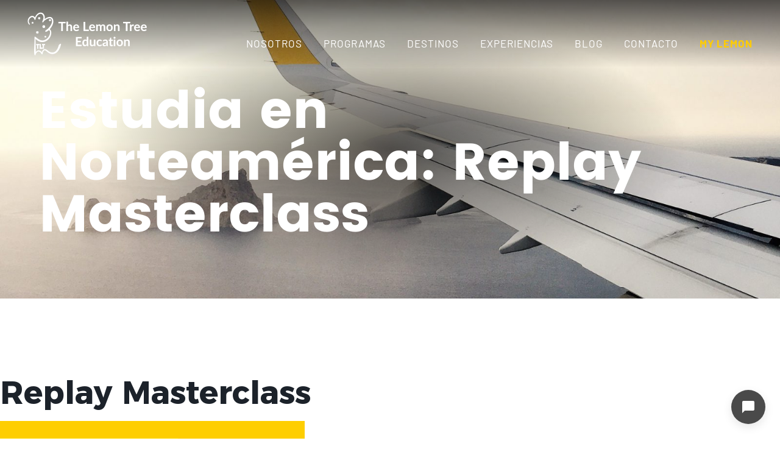

--- FILE ---
content_type: text/html; charset=UTF-8
request_url: https://www.thelemontreeeducation.com/replay-masterclass/
body_size: 23060
content:
<!DOCTYPE HTML>
<html lang="es">
<head>
	<meta name="geo.region" content="ES-MD" />
	<meta name="geo.placename" content="Madrid" />
	<meta name="geo.position" content="40.404297;-3.681101" />
	<meta name="ICBM" content="40.404297, -3.681101" />
	
	<meta http-equiv="Content-Type" content="text/html; charset=utf-8" />
	<meta content="width=device-width, initial-scale=1, shrink-to-fit=no" name="viewport" />
	<title>Estudia en Norteamérica: Replay Masterclass | The Lemon Tree Education</title>
	<meta name="keywords" content="" />
	<link rel="apple-touch-icon" sizes="180x180" href="https://www.thelemontreeeducation.com/apple-touch-icon.png">
	<link rel="icon" type="image/png" sizes="32x32" href="https://www.thelemontreeeducation.com/favicon-32x32.png">
	<link rel="icon" type="image/png" sizes="16x16" href="https://www.thelemontreeeducation.com/favicon-16x16.png">
	<link rel="manifest" href="https://www.thelemontreeeducation.com/site.webmanifest">
	<link rel="mask-icon" href="https://www.thelemontreeeducation.com/safari-pinned-tab.svg" color="#ffd200">
	<meta name="msapplication-TileColor" content="#ffd200">
	<meta name="theme-color" content="#ffffff">
	<meta name='robots' content='index, follow, max-image-preview:large, max-snippet:-1, max-video-preview:-1' />

<!-- Google Tag Manager for WordPress by gtm4wp.com -->
<script data-cfasync="false" data-pagespeed-no-defer>
	var gtm4wp_datalayer_name = "dataLayer";
	var dataLayer = dataLayer || [];

	const gtm4wp_scrollerscript_debugmode         = false;
	const gtm4wp_scrollerscript_callbacktime      = 100;
	const gtm4wp_scrollerscript_readerlocation    = 150;
	const gtm4wp_scrollerscript_contentelementid  = "content";
	const gtm4wp_scrollerscript_scannertime       = 60;
</script>
<!-- End Google Tag Manager for WordPress by gtm4wp.com -->
<!-- Google Tag Manager by PYS -->
    <script data-cfasync="false" data-pagespeed-no-defer>
	    window.dataLayerPYS = window.dataLayerPYS || [];
	</script>
<!-- End Google Tag Manager by PYS -->
	<!-- This site is optimized with the Yoast SEO plugin v26.7 - https://yoast.com/wordpress/plugins/seo/ -->
	<link rel="canonical" href="https://www.thelemontreeeducation.com/replay-masterclass/" />
	<meta property="og:locale" content="es_ES" />
	<meta property="og:type" content="article" />
	<meta property="og:title" content="Estudia en Norteamérica: Replay Masterclass | The Lemon Tree Education" />
	<meta property="og:description" content="Replay Masterclass QUIERO APUNTARME Para familias que desean que sus hijos conozcan el mundo y aprendan Tu hijo podría estudiar todo un año escolar en EE.UU. o Canadá sin quebraderos de cabeza por su adaptación o por la inversión que debas hacer ENSÉÑAME CÓMO HACERLO ¿tu hijo TE HA PEDIDO estudiar en el extranjero? ¿Y [&hellip;]" />
	<meta property="og:url" content="https://www.thelemontreeeducation.com/replay-masterclass/" />
	<meta property="og:site_name" content="The Lemon Tree Education" />
	<meta property="article:modified_time" content="2022-09-26T07:56:35+00:00" />
	<meta property="og:image" content="https://www.thelemontreeeducation.com/wp-content/uploads/2020/06/logo-reducido.png" />
	<meta name="twitter:card" content="summary_large_image" />
	<meta name="twitter:label1" content="Tiempo de lectura" />
	<meta name="twitter:data1" content="5 minutos" />
	<script type="application/ld+json" class="yoast-schema-graph">{"@context":"https://schema.org","@graph":[{"@type":"WebPage","@id":"https://www.thelemontreeeducation.com/replay-masterclass/","url":"https://www.thelemontreeeducation.com/replay-masterclass/","name":"Estudia en Norteamérica: Replay Masterclass | The Lemon Tree Education","isPartOf":{"@id":"https://www.thelemontreeeducation.com/#website"},"primaryImageOfPage":{"@id":"https://www.thelemontreeeducation.com/replay-masterclass/#primaryimage"},"image":{"@id":"https://www.thelemontreeeducation.com/replay-masterclass/#primaryimage"},"thumbnailUrl":"https://www.thelemontreeeducation.com/wp-content/uploads/2020/06/logo-reducido.png","datePublished":"2020-10-27T16:59:19+00:00","dateModified":"2022-09-26T07:56:35+00:00","breadcrumb":{"@id":"https://www.thelemontreeeducation.com/replay-masterclass/#breadcrumb"},"inLanguage":"es","potentialAction":[{"@type":"ReadAction","target":["https://www.thelemontreeeducation.com/replay-masterclass/"]}]},{"@type":"ImageObject","inLanguage":"es","@id":"https://www.thelemontreeeducation.com/replay-masterclass/#primaryimage","url":"https://www.thelemontreeeducation.com/wp-content/uploads/2020/06/logo-reducido.png","contentUrl":"https://www.thelemontreeeducation.com/wp-content/uploads/2020/06/logo-reducido.png","width":196,"height":71},{"@type":"BreadcrumbList","@id":"https://www.thelemontreeeducation.com/replay-masterclass/#breadcrumb","itemListElement":[{"@type":"ListItem","position":1,"name":"Portada","item":"https://www.thelemontreeeducation.com/"},{"@type":"ListItem","position":2,"name":"Estudia en Norteamérica: Replay Masterclass"}]},{"@type":"WebSite","@id":"https://www.thelemontreeeducation.com/#website","url":"https://www.thelemontreeeducation.com/","name":"The Lemon Tree Education","description":"","publisher":{"@id":"https://www.thelemontreeeducation.com/#organization"},"potentialAction":[{"@type":"SearchAction","target":{"@type":"EntryPoint","urlTemplate":"https://www.thelemontreeeducation.com/?s={search_term_string}"},"query-input":{"@type":"PropertyValueSpecification","valueRequired":true,"valueName":"search_term_string"}}],"inLanguage":"es"},{"@type":"Organization","@id":"https://www.thelemontreeeducation.com/#organization","name":"The Lemon Tree Education","url":"https://www.thelemontreeeducation.com/","logo":{"@type":"ImageObject","inLanguage":"es","@id":"https://www.thelemontreeeducation.com/#/schema/logo/image/","url":"https://www.thelemontreeeducation.com/wp-content/uploads/2020/06/logo-inverso.png","contentUrl":"https://www.thelemontreeeducation.com/wp-content/uploads/2020/06/logo-inverso.png","width":205,"height":112,"caption":"The Lemon Tree Education"},"image":{"@id":"https://www.thelemontreeeducation.com/#/schema/logo/image/"}}]}</script>
	<!-- / Yoast SEO plugin. -->


<script type='application/javascript'  id='pys-version-script'>console.log('PixelYourSite Free version 11.1.5.2');</script>
<link rel='dns-prefetch' href='//www.thelemontreeeducation.com' />
<link rel='dns-prefetch' href='//static.addtoany.com' />
<link rel='dns-prefetch' href='//player.vimeo.com' />
<link rel="alternate" type="application/rss+xml" title="The Lemon Tree Education &raquo; Feed" href="https://www.thelemontreeeducation.com/feed/" />
<link rel="alternate" type="application/rss+xml" title="The Lemon Tree Education &raquo; Feed de los comentarios" href="https://www.thelemontreeeducation.com/comments/feed/" />
<link rel="alternate" title="oEmbed (JSON)" type="application/json+oembed" href="https://www.thelemontreeeducation.com/wp-json/oembed/1.0/embed?url=https%3A%2F%2Fwww.thelemontreeeducation.com%2Freplay-masterclass%2F" />
<link rel="alternate" title="oEmbed (XML)" type="text/xml+oembed" href="https://www.thelemontreeeducation.com/wp-json/oembed/1.0/embed?url=https%3A%2F%2Fwww.thelemontreeeducation.com%2Freplay-masterclass%2F&#038;format=xml" />
<style id='wp-img-auto-sizes-contain-inline-css' type='text/css'>
img:is([sizes=auto i],[sizes^="auto," i]){contain-intrinsic-size:3000px 1500px}
/*# sourceURL=wp-img-auto-sizes-contain-inline-css */
</style>
<style id='wp-emoji-styles-inline-css' type='text/css'>

	img.wp-smiley, img.emoji {
		display: inline !important;
		border: none !important;
		box-shadow: none !important;
		height: 1em !important;
		width: 1em !important;
		margin: 0 0.07em !important;
		vertical-align: -0.1em !important;
		background: none !important;
		padding: 0 !important;
	}
/*# sourceURL=wp-emoji-styles-inline-css */
</style>
<style id='wp-block-library-inline-css' type='text/css'>
:root{--wp-block-synced-color:#7a00df;--wp-block-synced-color--rgb:122,0,223;--wp-bound-block-color:var(--wp-block-synced-color);--wp-editor-canvas-background:#ddd;--wp-admin-theme-color:#007cba;--wp-admin-theme-color--rgb:0,124,186;--wp-admin-theme-color-darker-10:#006ba1;--wp-admin-theme-color-darker-10--rgb:0,107,160.5;--wp-admin-theme-color-darker-20:#005a87;--wp-admin-theme-color-darker-20--rgb:0,90,135;--wp-admin-border-width-focus:2px}@media (min-resolution:192dpi){:root{--wp-admin-border-width-focus:1.5px}}.wp-element-button{cursor:pointer}:root .has-very-light-gray-background-color{background-color:#eee}:root .has-very-dark-gray-background-color{background-color:#313131}:root .has-very-light-gray-color{color:#eee}:root .has-very-dark-gray-color{color:#313131}:root .has-vivid-green-cyan-to-vivid-cyan-blue-gradient-background{background:linear-gradient(135deg,#00d084,#0693e3)}:root .has-purple-crush-gradient-background{background:linear-gradient(135deg,#34e2e4,#4721fb 50%,#ab1dfe)}:root .has-hazy-dawn-gradient-background{background:linear-gradient(135deg,#faaca8,#dad0ec)}:root .has-subdued-olive-gradient-background{background:linear-gradient(135deg,#fafae1,#67a671)}:root .has-atomic-cream-gradient-background{background:linear-gradient(135deg,#fdd79a,#004a59)}:root .has-nightshade-gradient-background{background:linear-gradient(135deg,#330968,#31cdcf)}:root .has-midnight-gradient-background{background:linear-gradient(135deg,#020381,#2874fc)}:root{--wp--preset--font-size--normal:16px;--wp--preset--font-size--huge:42px}.has-regular-font-size{font-size:1em}.has-larger-font-size{font-size:2.625em}.has-normal-font-size{font-size:var(--wp--preset--font-size--normal)}.has-huge-font-size{font-size:var(--wp--preset--font-size--huge)}.has-text-align-center{text-align:center}.has-text-align-left{text-align:left}.has-text-align-right{text-align:right}.has-fit-text{white-space:nowrap!important}#end-resizable-editor-section{display:none}.aligncenter{clear:both}.items-justified-left{justify-content:flex-start}.items-justified-center{justify-content:center}.items-justified-right{justify-content:flex-end}.items-justified-space-between{justify-content:space-between}.screen-reader-text{border:0;clip-path:inset(50%);height:1px;margin:-1px;overflow:hidden;padding:0;position:absolute;width:1px;word-wrap:normal!important}.screen-reader-text:focus{background-color:#ddd;clip-path:none;color:#444;display:block;font-size:1em;height:auto;left:5px;line-height:normal;padding:15px 23px 14px;text-decoration:none;top:5px;width:auto;z-index:100000}html :where(.has-border-color){border-style:solid}html :where([style*=border-top-color]){border-top-style:solid}html :where([style*=border-right-color]){border-right-style:solid}html :where([style*=border-bottom-color]){border-bottom-style:solid}html :where([style*=border-left-color]){border-left-style:solid}html :where([style*=border-width]){border-style:solid}html :where([style*=border-top-width]){border-top-style:solid}html :where([style*=border-right-width]){border-right-style:solid}html :where([style*=border-bottom-width]){border-bottom-style:solid}html :where([style*=border-left-width]){border-left-style:solid}html :where(img[class*=wp-image-]){height:auto;max-width:100%}:where(figure){margin:0 0 1em}html :where(.is-position-sticky){--wp-admin--admin-bar--position-offset:var(--wp-admin--admin-bar--height,0px)}@media screen and (max-width:600px){html :where(.is-position-sticky){--wp-admin--admin-bar--position-offset:0px}}

/*# sourceURL=wp-block-library-inline-css */
</style><style id='global-styles-inline-css' type='text/css'>
:root{--wp--preset--aspect-ratio--square: 1;--wp--preset--aspect-ratio--4-3: 4/3;--wp--preset--aspect-ratio--3-4: 3/4;--wp--preset--aspect-ratio--3-2: 3/2;--wp--preset--aspect-ratio--2-3: 2/3;--wp--preset--aspect-ratio--16-9: 16/9;--wp--preset--aspect-ratio--9-16: 9/16;--wp--preset--color--black: #000000;--wp--preset--color--cyan-bluish-gray: #abb8c3;--wp--preset--color--white: #ffffff;--wp--preset--color--pale-pink: #f78da7;--wp--preset--color--vivid-red: #cf2e2e;--wp--preset--color--luminous-vivid-orange: #ff6900;--wp--preset--color--luminous-vivid-amber: #fcb900;--wp--preset--color--light-green-cyan: #7bdcb5;--wp--preset--color--vivid-green-cyan: #00d084;--wp--preset--color--pale-cyan-blue: #8ed1fc;--wp--preset--color--vivid-cyan-blue: #0693e3;--wp--preset--color--vivid-purple: #9b51e0;--wp--preset--gradient--vivid-cyan-blue-to-vivid-purple: linear-gradient(135deg,rgb(6,147,227) 0%,rgb(155,81,224) 100%);--wp--preset--gradient--light-green-cyan-to-vivid-green-cyan: linear-gradient(135deg,rgb(122,220,180) 0%,rgb(0,208,130) 100%);--wp--preset--gradient--luminous-vivid-amber-to-luminous-vivid-orange: linear-gradient(135deg,rgb(252,185,0) 0%,rgb(255,105,0) 100%);--wp--preset--gradient--luminous-vivid-orange-to-vivid-red: linear-gradient(135deg,rgb(255,105,0) 0%,rgb(207,46,46) 100%);--wp--preset--gradient--very-light-gray-to-cyan-bluish-gray: linear-gradient(135deg,rgb(238,238,238) 0%,rgb(169,184,195) 100%);--wp--preset--gradient--cool-to-warm-spectrum: linear-gradient(135deg,rgb(74,234,220) 0%,rgb(151,120,209) 20%,rgb(207,42,186) 40%,rgb(238,44,130) 60%,rgb(251,105,98) 80%,rgb(254,248,76) 100%);--wp--preset--gradient--blush-light-purple: linear-gradient(135deg,rgb(255,206,236) 0%,rgb(152,150,240) 100%);--wp--preset--gradient--blush-bordeaux: linear-gradient(135deg,rgb(254,205,165) 0%,rgb(254,45,45) 50%,rgb(107,0,62) 100%);--wp--preset--gradient--luminous-dusk: linear-gradient(135deg,rgb(255,203,112) 0%,rgb(199,81,192) 50%,rgb(65,88,208) 100%);--wp--preset--gradient--pale-ocean: linear-gradient(135deg,rgb(255,245,203) 0%,rgb(182,227,212) 50%,rgb(51,167,181) 100%);--wp--preset--gradient--electric-grass: linear-gradient(135deg,rgb(202,248,128) 0%,rgb(113,206,126) 100%);--wp--preset--gradient--midnight: linear-gradient(135deg,rgb(2,3,129) 0%,rgb(40,116,252) 100%);--wp--preset--font-size--small: 13px;--wp--preset--font-size--medium: 20px;--wp--preset--font-size--large: 36px;--wp--preset--font-size--x-large: 42px;--wp--preset--spacing--20: 0.44rem;--wp--preset--spacing--30: 0.67rem;--wp--preset--spacing--40: 1rem;--wp--preset--spacing--50: 1.5rem;--wp--preset--spacing--60: 2.25rem;--wp--preset--spacing--70: 3.38rem;--wp--preset--spacing--80: 5.06rem;--wp--preset--shadow--natural: 6px 6px 9px rgba(0, 0, 0, 0.2);--wp--preset--shadow--deep: 12px 12px 50px rgba(0, 0, 0, 0.4);--wp--preset--shadow--sharp: 6px 6px 0px rgba(0, 0, 0, 0.2);--wp--preset--shadow--outlined: 6px 6px 0px -3px rgb(255, 255, 255), 6px 6px rgb(0, 0, 0);--wp--preset--shadow--crisp: 6px 6px 0px rgb(0, 0, 0);}:where(.is-layout-flex){gap: 0.5em;}:where(.is-layout-grid){gap: 0.5em;}body .is-layout-flex{display: flex;}.is-layout-flex{flex-wrap: wrap;align-items: center;}.is-layout-flex > :is(*, div){margin: 0;}body .is-layout-grid{display: grid;}.is-layout-grid > :is(*, div){margin: 0;}:where(.wp-block-columns.is-layout-flex){gap: 2em;}:where(.wp-block-columns.is-layout-grid){gap: 2em;}:where(.wp-block-post-template.is-layout-flex){gap: 1.25em;}:where(.wp-block-post-template.is-layout-grid){gap: 1.25em;}.has-black-color{color: var(--wp--preset--color--black) !important;}.has-cyan-bluish-gray-color{color: var(--wp--preset--color--cyan-bluish-gray) !important;}.has-white-color{color: var(--wp--preset--color--white) !important;}.has-pale-pink-color{color: var(--wp--preset--color--pale-pink) !important;}.has-vivid-red-color{color: var(--wp--preset--color--vivid-red) !important;}.has-luminous-vivid-orange-color{color: var(--wp--preset--color--luminous-vivid-orange) !important;}.has-luminous-vivid-amber-color{color: var(--wp--preset--color--luminous-vivid-amber) !important;}.has-light-green-cyan-color{color: var(--wp--preset--color--light-green-cyan) !important;}.has-vivid-green-cyan-color{color: var(--wp--preset--color--vivid-green-cyan) !important;}.has-pale-cyan-blue-color{color: var(--wp--preset--color--pale-cyan-blue) !important;}.has-vivid-cyan-blue-color{color: var(--wp--preset--color--vivid-cyan-blue) !important;}.has-vivid-purple-color{color: var(--wp--preset--color--vivid-purple) !important;}.has-black-background-color{background-color: var(--wp--preset--color--black) !important;}.has-cyan-bluish-gray-background-color{background-color: var(--wp--preset--color--cyan-bluish-gray) !important;}.has-white-background-color{background-color: var(--wp--preset--color--white) !important;}.has-pale-pink-background-color{background-color: var(--wp--preset--color--pale-pink) !important;}.has-vivid-red-background-color{background-color: var(--wp--preset--color--vivid-red) !important;}.has-luminous-vivid-orange-background-color{background-color: var(--wp--preset--color--luminous-vivid-orange) !important;}.has-luminous-vivid-amber-background-color{background-color: var(--wp--preset--color--luminous-vivid-amber) !important;}.has-light-green-cyan-background-color{background-color: var(--wp--preset--color--light-green-cyan) !important;}.has-vivid-green-cyan-background-color{background-color: var(--wp--preset--color--vivid-green-cyan) !important;}.has-pale-cyan-blue-background-color{background-color: var(--wp--preset--color--pale-cyan-blue) !important;}.has-vivid-cyan-blue-background-color{background-color: var(--wp--preset--color--vivid-cyan-blue) !important;}.has-vivid-purple-background-color{background-color: var(--wp--preset--color--vivid-purple) !important;}.has-black-border-color{border-color: var(--wp--preset--color--black) !important;}.has-cyan-bluish-gray-border-color{border-color: var(--wp--preset--color--cyan-bluish-gray) !important;}.has-white-border-color{border-color: var(--wp--preset--color--white) !important;}.has-pale-pink-border-color{border-color: var(--wp--preset--color--pale-pink) !important;}.has-vivid-red-border-color{border-color: var(--wp--preset--color--vivid-red) !important;}.has-luminous-vivid-orange-border-color{border-color: var(--wp--preset--color--luminous-vivid-orange) !important;}.has-luminous-vivid-amber-border-color{border-color: var(--wp--preset--color--luminous-vivid-amber) !important;}.has-light-green-cyan-border-color{border-color: var(--wp--preset--color--light-green-cyan) !important;}.has-vivid-green-cyan-border-color{border-color: var(--wp--preset--color--vivid-green-cyan) !important;}.has-pale-cyan-blue-border-color{border-color: var(--wp--preset--color--pale-cyan-blue) !important;}.has-vivid-cyan-blue-border-color{border-color: var(--wp--preset--color--vivid-cyan-blue) !important;}.has-vivid-purple-border-color{border-color: var(--wp--preset--color--vivid-purple) !important;}.has-vivid-cyan-blue-to-vivid-purple-gradient-background{background: var(--wp--preset--gradient--vivid-cyan-blue-to-vivid-purple) !important;}.has-light-green-cyan-to-vivid-green-cyan-gradient-background{background: var(--wp--preset--gradient--light-green-cyan-to-vivid-green-cyan) !important;}.has-luminous-vivid-amber-to-luminous-vivid-orange-gradient-background{background: var(--wp--preset--gradient--luminous-vivid-amber-to-luminous-vivid-orange) !important;}.has-luminous-vivid-orange-to-vivid-red-gradient-background{background: var(--wp--preset--gradient--luminous-vivid-orange-to-vivid-red) !important;}.has-very-light-gray-to-cyan-bluish-gray-gradient-background{background: var(--wp--preset--gradient--very-light-gray-to-cyan-bluish-gray) !important;}.has-cool-to-warm-spectrum-gradient-background{background: var(--wp--preset--gradient--cool-to-warm-spectrum) !important;}.has-blush-light-purple-gradient-background{background: var(--wp--preset--gradient--blush-light-purple) !important;}.has-blush-bordeaux-gradient-background{background: var(--wp--preset--gradient--blush-bordeaux) !important;}.has-luminous-dusk-gradient-background{background: var(--wp--preset--gradient--luminous-dusk) !important;}.has-pale-ocean-gradient-background{background: var(--wp--preset--gradient--pale-ocean) !important;}.has-electric-grass-gradient-background{background: var(--wp--preset--gradient--electric-grass) !important;}.has-midnight-gradient-background{background: var(--wp--preset--gradient--midnight) !important;}.has-small-font-size{font-size: var(--wp--preset--font-size--small) !important;}.has-medium-font-size{font-size: var(--wp--preset--font-size--medium) !important;}.has-large-font-size{font-size: var(--wp--preset--font-size--large) !important;}.has-x-large-font-size{font-size: var(--wp--preset--font-size--x-large) !important;}
/*# sourceURL=global-styles-inline-css */
</style>

<style id='classic-theme-styles-inline-css' type='text/css'>
/*! This file is auto-generated */
.wp-block-button__link{color:#fff;background-color:#32373c;border-radius:9999px;box-shadow:none;text-decoration:none;padding:calc(.667em + 2px) calc(1.333em + 2px);font-size:1.125em}.wp-block-file__button{background:#32373c;color:#fff;text-decoration:none}
/*# sourceURL=/wp-includes/css/classic-themes.min.css */
</style>
<link rel='stylesheet' id='wp-components-css' href='https://www.thelemontreeeducation.com/wp-includes/css/dist/components/style.min.css?ver=6.9' type='text/css' media='all' />
<link rel='stylesheet' id='wp-preferences-css' href='https://www.thelemontreeeducation.com/wp-includes/css/dist/preferences/style.min.css?ver=6.9' type='text/css' media='all' />
<link rel='stylesheet' id='wp-block-editor-css' href='https://www.thelemontreeeducation.com/wp-includes/css/dist/block-editor/style.min.css?ver=6.9' type='text/css' media='all' />
<link rel='stylesheet' id='popup-maker-block-library-style-css' href='https://www.thelemontreeeducation.com/wp-content/plugins/popup-maker/dist/packages/block-library-style.css?ver=dbea705cfafe089d65f1' type='text/css' media='all' />
<link rel='stylesheet' id='contact-form-7-css' href='https://www.thelemontreeeducation.com/wp-content/plugins/contact-form-7/includes/css/styles.css?ver=6.1.4' type='text/css' media='all' />
<link rel='stylesheet' id='wpcf7-redirect-script-frontend-css' href='https://www.thelemontreeeducation.com/wp-content/plugins/wpcf7-redirect/build/assets/frontend-script.css?ver=2c532d7e2be36f6af233' type='text/css' media='all' />
<link rel='stylesheet' id='cmplz-general-css' href='https://www.thelemontreeeducation.com/wp-content/plugins/complianz-gdpr-premium/assets/css/cookieblocker.min.css?ver=1761955514' type='text/css' media='all' />
<link rel='stylesheet' id='animate-css' href='https://www.thelemontreeeducation.com/wp-content/themes/the-new-lemon/assets/css/animate.css?ver=6.9' type='text/css' media='all' />
<link rel='stylesheet' id='fuentes-css' href='https://www.thelemontreeeducation.com/wp-content/themes/the-new-lemon/assets/css/fuentes.css?ver=6.9' type='text/css' media='all' />
<link rel='stylesheet' id='reset-css' href='https://www.thelemontreeeducation.com/wp-content/themes/the-new-lemon/assets/css/reset.css?ver=6.9' type='text/css' media='all' />
<link rel='stylesheet' id='owl-base-css' href='https://www.thelemontreeeducation.com/wp-content/themes/the-new-lemon/assets/js/owl-carousel/owl.carousel.min.css?ver=6.9' type='text/css' media='all' />
<link rel='stylesheet' id='owl-theme-css' href='https://www.thelemontreeeducation.com/wp-content/themes/the-new-lemon/assets/js/owl-carousel/owl.theme.default.min.css?ver=6.9' type='text/css' media='all' />
<link rel='stylesheet' id='fancybox-css' href='https://www.thelemontreeeducation.com/wp-content/themes/the-new-lemon/assets/js/fancybox/jquery.fancybox.min.css?ver=6.9' type='text/css' media='all' />
<link rel='stylesheet' id='select2-css' href='https://www.thelemontreeeducation.com/wp-content/themes/the-new-lemon/assets/js/select2/select2.min.css?ver=6.9' type='text/css' media='all' />
<link rel='stylesheet' id='simplebar-css' href='https://www.thelemontreeeducation.com/wp-content/themes/the-new-lemon/assets/js/simplebar/simplebar.min.css?ver=6.9' type='text/css' media='all' />
<link rel='stylesheet' id='flipster-css' href='https://www.thelemontreeeducation.com/wp-content/themes/the-new-lemon/assets/js/flipster/jquery.flipster.min.css?ver=6.9' type='text/css' media='all' />
<link rel='stylesheet' id='estilos-css' href='https://www.thelemontreeeducation.com/wp-content/themes/the-new-lemon/assets/css/estilos.css?ver=6.9' type='text/css' media='all' />
<link rel='stylesheet' id='responsive-css' href='https://www.thelemontreeeducation.com/wp-content/themes/the-new-lemon/assets/css/responsive.css?ver=6.9' type='text/css' media='all' />
<link rel='stylesheet' id='fluentforms-theme-css' href='https://www.thelemontreeeducation.com/wp-content/themes/the-new-lemon/assets/css/fluentforms.css?ver=6.9' type='text/css' media='all' />
<link rel='stylesheet' id='wp-pagenavi-css' href='https://www.thelemontreeeducation.com/wp-content/plugins/wp-pagenavi/pagenavi-css.css?ver=2.70' type='text/css' media='all' />
<link rel='stylesheet' id='addtoany-css' href='https://www.thelemontreeeducation.com/wp-content/plugins/add-to-any/addtoany.min.css?ver=1.16' type='text/css' media='all' />
<style id='kadence-blocks-global-variables-inline-css' type='text/css'>
:root {--global-kb-font-size-sm:clamp(0.8rem, 0.73rem + 0.217vw, 0.9rem);--global-kb-font-size-md:clamp(1.1rem, 0.995rem + 0.326vw, 1.25rem);--global-kb-font-size-lg:clamp(1.75rem, 1.576rem + 0.543vw, 2rem);--global-kb-font-size-xl:clamp(2.25rem, 1.728rem + 1.63vw, 3rem);--global-kb-font-size-xxl:clamp(2.5rem, 1.456rem + 3.26vw, 4rem);--global-kb-font-size-xxxl:clamp(2.75rem, 0.489rem + 7.065vw, 6rem);}:root {--global-palette1: #3182CE;--global-palette2: #2B6CB0;--global-palette3: #1A202C;--global-palette4: #2D3748;--global-palette5: #4A5568;--global-palette6: #718096;--global-palette7: #EDF2F7;--global-palette8: #F7FAFC;--global-palette9: #ffffff;}
/*# sourceURL=kadence-blocks-global-variables-inline-css */
</style>
<script type="text/javascript" id="addtoany-core-js-before">
/* <![CDATA[ */
window.a2a_config=window.a2a_config||{};a2a_config.callbacks=[];a2a_config.overlays=[];a2a_config.templates={};a2a_localize = {
	Share: "Compartir",
	Save: "Guardar",
	Subscribe: "Suscribir",
	Email: "Correo electrónico",
	Bookmark: "Marcador",
	ShowAll: "Mostrar todo",
	ShowLess: "Mostrar menos",
	FindServices: "Encontrar servicio(s)",
	FindAnyServiceToAddTo: "Encuentra al instante cualquier servicio para añadir a",
	PoweredBy: "Funciona con",
	ShareViaEmail: "Compartir por correo electrónico",
	SubscribeViaEmail: "Suscribirse a través de correo electrónico",
	BookmarkInYourBrowser: "Añadir a marcadores de tu navegador",
	BookmarkInstructions: "Presiona «Ctrl+D» o «\u2318+D» para añadir esta página a marcadores",
	AddToYourFavorites: "Añadir a tus favoritos",
	SendFromWebOrProgram: "Enviar desde cualquier dirección o programa de correo electrónico ",
	EmailProgram: "Programa de correo electrónico",
	More: "Más&#8230;",
	ThanksForSharing: "¡Gracias por compartir!",
	ThanksForFollowing: "¡Gracias por seguirnos!"
};

a2a_config.icon_color="transparent";

//# sourceURL=addtoany-core-js-before
/* ]]> */
</script>
<script type="text/javascript" defer src="https://static.addtoany.com/menu/page.js" id="addtoany-core-js"></script>
<script type="text/javascript" id="jquery-core-js-extra">
/* <![CDATA[ */
var pysFacebookRest = {"restApiUrl":"https://www.thelemontreeeducation.com/wp-json/pys-facebook/v1/event","debug":""};
//# sourceURL=jquery-core-js-extra
/* ]]> */
</script>
<script type="text/javascript" src="https://www.thelemontreeeducation.com/wp-includes/js/jquery/jquery.min.js?ver=3.7.1" id="jquery-core-js"></script>
<script type="text/javascript" src="https://www.thelemontreeeducation.com/wp-includes/js/jquery/jquery-migrate.min.js?ver=3.4.1" id="jquery-migrate-js"></script>
<script type="text/javascript" defer src="https://www.thelemontreeeducation.com/wp-content/plugins/add-to-any/addtoany.min.js?ver=1.1" id="addtoany-jquery-js"></script>
<script type="text/javascript" src="https://www.thelemontreeeducation.com/wp-content/plugins/duracelltomi-google-tag-manager/dist/js/analytics-talk-content-tracking.js?ver=1.22.3" id="gtm4wp-scroll-tracking-js"></script>
<script type="text/javascript" src="https://www.thelemontreeeducation.com/wp-content/themes/the-new-lemon/assets/js/arreglo.jquery.js?ver=6.9" id="arreglo-js"></script>
<script type="text/javascript" src="https://www.thelemontreeeducation.com/wp-content/themes/the-new-lemon/assets/js/owl-carousel/owl.carousel.js?ver=6.9" id="owl-js"></script>
<script type="text/javascript" src="https://www.thelemontreeeducation.com/wp-content/themes/the-new-lemon/assets/js/jquery.scrollTo.min.js?ver=6.9" id="scroll-js"></script>
<script type="text/javascript" src="https://www.thelemontreeeducation.com/wp-content/themes/the-new-lemon/assets/js/fancybox/jquery.fancybox.min.js?ver=6.9" id="fancybox-js"></script>
<script type="text/javascript" src="https://www.thelemontreeeducation.com/wp-content/themes/the-new-lemon/assets/js/select2/select2.full.js?ver=6.9" id="select2-js"></script>
<script type="text/javascript" src="https://www.thelemontreeeducation.com/wp-content/themes/the-new-lemon/assets/js/wow.min.js?ver=6.9" id="wow-js"></script>
<script type="text/javascript" src="https://www.thelemontreeeducation.com/wp-content/themes/the-new-lemon/assets/js/jquery.animateNumber.min.js?ver=6.9" id="animated-numbers-js"></script>
<script type="text/javascript" src="https://www.thelemontreeeducation.com/wp-content/themes/the-new-lemon/assets/js/simplebar/simplebar.min.js?ver=6.9" id="simplebar-js"></script>
<script type="text/javascript" src="https://www.thelemontreeeducation.com/wp-content/themes/the-new-lemon/assets/js/jquery.awesomeCloud-0.2.js?ver=6.9" id="cloud-js"></script>
<script type="text/javascript" src="https://www.thelemontreeeducation.com/wp-content/themes/the-new-lemon/assets/js/flipster/jquery.flipster.min.js?ver=6.9" id="flipster-js"></script>
<script type="text/javascript" src="https://player.vimeo.com/api/player.js?ver=6.9" id="vimeo-js"></script>
<script type="text/javascript" src="https://www.thelemontreeeducation.com/wp-content/themes/the-new-lemon/assets/js/script.js?ver=6.9" id="script-js"></script>
<script data-service="facebook" data-category="marketing" type="text/plain" data-cmplz-src="https://www.thelemontreeeducation.com/wp-content/plugins/pixelyoursite/dist/scripts/jquery.bind-first-0.2.3.min.js?ver=0.2.3" id="jquery-bind-first-js"></script>
<script data-service="facebook" data-category="marketing" type="text/plain" data-cmplz-src="https://www.thelemontreeeducation.com/wp-content/plugins/pixelyoursite/dist/scripts/js.cookie-2.1.3.min.js?ver=2.1.3" id="js-cookie-pys-js"></script>
<script data-service="facebook" data-category="marketing" type="text/plain" data-cmplz-src="https://www.thelemontreeeducation.com/wp-content/plugins/pixelyoursite/dist/scripts/tld.min.js?ver=2.3.1" id="js-tld-js"></script>
<script data-service="facebook" data-category="marketing" type="text/plain" id="pys-js-extra">
/* <![CDATA[ */
var pysOptions = {"staticEvents":{"facebook":{"init_event":[{"delay":0,"type":"static","ajaxFire":false,"name":"PageView","pixelIds":["342339693735412"],"eventID":"61cb4df1-348c-4bdb-b3fd-b3ca6827f336","params":{"page_title":"Estudia en Norteam\u00e9rica: Replay Masterclass","post_type":"page","post_id":13278,"plugin":"PixelYourSite","user_role":"guest","event_url":"www.thelemontreeeducation.com/replay-masterclass/"},"e_id":"init_event","ids":[],"hasTimeWindow":false,"timeWindow":0,"woo_order":"","edd_order":""}]}},"dynamicEvents":[],"triggerEvents":[],"triggerEventTypes":[],"facebook":{"pixelIds":["342339693735412"],"advancedMatching":{"external_id":"eaeffadeddbefabdbaffafee"},"advancedMatchingEnabled":true,"removeMetadata":false,"wooVariableAsSimple":false,"serverApiEnabled":true,"wooCRSendFromServer":false,"send_external_id":null,"enabled_medical":false,"do_not_track_medical_param":["event_url","post_title","page_title","landing_page","content_name","categories","category_name","tags"],"meta_ldu":false},"ga":{"trackingIds":["G-7681V9M1M9"],"commentEventEnabled":true,"downloadEnabled":true,"formEventEnabled":true,"crossDomainEnabled":false,"crossDomainAcceptIncoming":false,"crossDomainDomains":[],"isDebugEnabled":[],"serverContainerUrls":{"G-7681V9M1M9":{"enable_server_container":"","server_container_url":"","transport_url":""}},"additionalConfig":{"G-7681V9M1M9":{"first_party_collection":true}},"disableAdvertisingFeatures":false,"disableAdvertisingPersonalization":false,"wooVariableAsSimple":true,"custom_page_view_event":false},"debug":"","siteUrl":"https://www.thelemontreeeducation.com","ajaxUrl":"https://www.thelemontreeeducation.com/wp-admin/admin-ajax.php","ajax_event":"01c8c5ed7c","enable_remove_download_url_param":"1","cookie_duration":"7","last_visit_duration":"60","enable_success_send_form":"","ajaxForServerEvent":"1","ajaxForServerStaticEvent":"1","useSendBeacon":"1","send_external_id":"1","external_id_expire":"180","track_cookie_for_subdomains":"1","google_consent_mode":"1","gdpr":{"ajax_enabled":false,"all_disabled_by_api":false,"facebook_disabled_by_api":false,"analytics_disabled_by_api":false,"google_ads_disabled_by_api":false,"pinterest_disabled_by_api":false,"bing_disabled_by_api":false,"reddit_disabled_by_api":false,"externalID_disabled_by_api":false,"facebook_prior_consent_enabled":true,"analytics_prior_consent_enabled":true,"google_ads_prior_consent_enabled":null,"pinterest_prior_consent_enabled":true,"bing_prior_consent_enabled":true,"cookiebot_integration_enabled":false,"cookiebot_facebook_consent_category":"marketing","cookiebot_analytics_consent_category":"statistics","cookiebot_tiktok_consent_category":"marketing","cookiebot_google_ads_consent_category":"marketing","cookiebot_pinterest_consent_category":"marketing","cookiebot_bing_consent_category":"marketing","consent_magic_integration_enabled":false,"real_cookie_banner_integration_enabled":false,"cookie_notice_integration_enabled":false,"cookie_law_info_integration_enabled":false,"analytics_storage":{"enabled":true,"value":"granted","filter":false},"ad_storage":{"enabled":true,"value":"granted","filter":false},"ad_user_data":{"enabled":true,"value":"granted","filter":false},"ad_personalization":{"enabled":true,"value":"granted","filter":false}},"cookie":{"disabled_all_cookie":false,"disabled_start_session_cookie":false,"disabled_advanced_form_data_cookie":false,"disabled_landing_page_cookie":false,"disabled_first_visit_cookie":false,"disabled_trafficsource_cookie":false,"disabled_utmTerms_cookie":false,"disabled_utmId_cookie":false},"tracking_analytics":{"TrafficSource":"direct","TrafficLanding":"undefined","TrafficUtms":[],"TrafficUtmsId":[]},"GATags":{"ga_datalayer_type":"default","ga_datalayer_name":"dataLayerPYS"},"woo":{"enabled":false},"edd":{"enabled":false},"cache_bypass":"1768998283"};
//# sourceURL=pys-js-extra
/* ]]> */
</script>
<script data-service="facebook" data-category="marketing" type="text/plain" data-cmplz-src="https://www.thelemontreeeducation.com/wp-content/plugins/pixelyoursite/dist/scripts/public.js?ver=11.1.5.2" id="pys-js"></script>
<link rel="https://api.w.org/" href="https://www.thelemontreeeducation.com/wp-json/" /><link rel="alternate" title="JSON" type="application/json" href="https://www.thelemontreeeducation.com/wp-json/wp/v2/pages/13278" /><link rel='shortlink' href='https://www.thelemontreeeducation.com/?p=13278' />
<!-- Google Tag Manager -->
<script>(function(w,d,s,l,i){w[l]=w[l]||[];w[l].push({'gtm.start':
new Date().getTime(),event:'gtm.js'});var f=d.getElementsByTagName(s)[0],
j=d.createElement(s),dl=l!='dataLayer'?'&l='+l:'';j.async=true;j.src=
'https://www.googletagmanager.com/gtm.js?id='+i+dl;f.parentNode.insertBefore(j,f);
})(window,document,'script','dataLayer','GTM-KR2DM7DL');</script>
<!-- End Google Tag Manager --><meta name="facebook-domain-verification" content="ek3ljeairxamrtihnkfdd3v7az467w" />			<style>.cmplz-hidden {
					display: none !important;
				}</style>
<!-- Google Tag Manager for WordPress by gtm4wp.com -->
<!-- GTM Container placement set to automatic -->
<script data-cfasync="false" data-pagespeed-no-defer type="text/javascript">
	var dataLayer_content = {"pagePostType":"page","pagePostType2":"single-page","pagePostAuthor":"The Lemon Tree Education","browserName":"","browserVersion":"","browserEngineName":"","browserEngineVersion":"","osName":"","osVersion":"","deviceType":"bot","deviceManufacturer":"","deviceModel":""};
	dataLayer.push( dataLayer_content );
</script>
<script data-cfasync="false" data-pagespeed-no-defer type="text/javascript">
		if (typeof gtag == "undefined") {
			function gtag(){dataLayerPYS.push(arguments);}
		}

		gtag("consent", "default", {
			"analytics_storage": "denied",
			"ad_storage": "denied",
			"ad_user_data": "denied",
			"ad_personalization": "denied",
			"functionality_storage": "denied",
			"security_storage": "denied",
			"personalization_storage": "denied",
		});
</script>
<script data-cfasync="false" data-pagespeed-no-defer type="text/javascript">
(function(w,d,s,l,i){w[l]=w[l]||[];w[l].push({'gtm.start':
new Date().getTime(),event:'gtm.js'});var f=d.getElementsByTagName(s)[0],
j=d.createElement(s),dl=l!='dataLayer'?'&l='+l:'';j.async=true;j.src=
'//www.googletagmanager.com/gtm.js?id='+i+dl;f.parentNode.insertBefore(j,f);
})(window,document,'script','dataLayer','GTM-KR2DM7DL');
</script>
<!-- End Google Tag Manager for WordPress by gtm4wp.com --><style type="text/css">.recentcomments a{display:inline !important;padding:0 !important;margin:0 !important;}</style><link rel="icon" href="https://www.thelemontreeeducation.com/wp-content/uploads/2020/10/cropped-TLT-favicon-05-1-32x32.png" sizes="32x32" />
<link rel="icon" href="https://www.thelemontreeeducation.com/wp-content/uploads/2020/10/cropped-TLT-favicon-05-1-192x192.png" sizes="192x192" />
<link rel="apple-touch-icon" href="https://www.thelemontreeeducation.com/wp-content/uploads/2020/10/cropped-TLT-favicon-05-1-180x180.png" />
<meta name="msapplication-TileImage" content="https://www.thelemontreeeducation.com/wp-content/uploads/2020/10/cropped-TLT-favicon-05-1-270x270.png" />
		<style type="text/css" id="wp-custom-css">
			/* Altura Hero Home */
.ea_video-banner {
      height: 80vh !important; 
  }		</style>
		</head>
<body data-cmplz=2 class="replay-masterclass">

<header >
	<div id="logo">
		<a href="https://www.thelemontreeeducation.com">
			<img src="https://www.thelemontreeeducation.com/wp-content/uploads/2020/06/logo-reducido.png" title="The Lemon Tree Education" alt="The Lemon Tree Education"/>
		</a>
	</div>

   			<ul id="redes-sociales">
			<li><a target="_blank" title="Síguenos en Facebook" href="https://www.facebook.com/tlteducation" class="facebook_24"><span class="fa fa-facebook"></span></a></li>			<li><a target="_blank" title="Síguenos en Instagram" href="https://instagram.com/tlteducation/" class="instagram_24"><span class="fa fa-instagram"></span></a></li>			<li><a target="_blank" title="Síguenos en Twitter" href="https://twitter.com/tlteducation" class="twitter_24"><span class="fa fa-twitter"></span></a></li>			<li><a target="_blank" title="Síguenos en LinkedIn" href="https://www.linkedin.com/company/the-lemon-tree-education" class="linkedin_24"><span class="fa fa-linkedin"></span></a></li>						<li><a target="_blank" title="Síguenos en Spotify" href="https://open.spotify.com/user/tlteducation" class="spotify_24"><span class="fa fa-spotify"></span></a></li>			<li><a target="_blank" title="Síguenos en Tik Tok" href="https://www.tiktok.com/@tlteducation" class="tiktok"><img src="https://www.thelemontreeeducation.com/wp-content/themes/the-new-lemon/assets/images/tiktok-hover.png" alt="Tik Tok" title="Tik Tok"/></a></li>			<li><a target="_blank" title="Síguenos en YouTube" href="https://www.youtube.com/channel/UCGCeBEmf0mtGWlOgNpl8-hA" class="youtube_24"><span class="fa fa-youtube"></span></a></li>		</ul>
		
   	<div id="activador-menu">
   		<i class="fa fa-bars"></i>
   	</div>

	<nav id="menu-superior">
		<div class="menu-menu-principal-container"><ul id="menu-menu-principal" class="menu"><li id="menu-item-398" class="menu-item menu-item-type-post_type menu-item-object-page menu-item-398"><a href="https://www.thelemontreeeducation.com/nosotros/">Nosotros</a></li>
<li id="menu-item-752" class="menu-item menu-item-type-post_type_archive menu-item-object-programa menu-item-752"><a href="https://www.thelemontreeeducation.com/programas/">Programas</a></li>
<li id="menu-item-753" class="menu-item menu-item-type-post_type menu-item-object-page menu-item-753"><a href="https://www.thelemontreeeducation.com/destinos/">Destinos</a></li>
<li id="menu-item-938" class="menu-item menu-item-type-post_type_archive menu-item-object-experiencia menu-item-938"><a href="https://www.thelemontreeeducation.com/experiencias/">Experiencias</a></li>
<li id="menu-item-399" class="menu-item menu-item-type-taxonomy menu-item-object-category menu-item-399"><a href="https://www.thelemontreeeducation.com/blog/">Blog</a></li>
<li id="menu-item-10866" class="tablet-only menu-item menu-item-type-post_type menu-item-object-page menu-item-10866"><a href="https://www.thelemontreeeducation.com/faqs/">FAQs</a></li>
<li id="menu-item-564" class="menu-item menu-item-type-post_type menu-item-object-page menu-item-564"><a href="https://www.thelemontreeeducation.com/contacto/">Contacto</a></li>
<li id="menu-item-26752" class="menu-item menu-item-type-custom menu-item-object-custom menu-item-26752"><a href="http://mylemon.tlteducation.com/es/auth/login"><b><FONT COLOR="#ffcc00">MY LEMON</FONT></b></a></li>
</ul></div>        <div class="cleaner"></div>
   	</nav>

	<div class="cleaner"></div>
</header>
<div id="ajuste-altura"></div><section id="title" style="background-image: url(https://www.thelemontreeeducation.com/wp-content/uploads/2020/08/cabecera_islas-baleares-espana_UP_kirill-AoJAZq8y6ts_1920px.jpg);">
	<div class="ancho-limitado">
		<h1><span><strong>Estudia en Norteamérica: Replay Masterclass</strong></span></h1>
	</div>
</section>      
<section id="principal" class="page">
	<p><img decoding="async" width="196" height="71" src="https://www.thelemontreeeducation.com/wp-content/uploads/2020/06/logo-reducido.png" alt="" loading="lazy" />														</p>
<h2>Replay Masterclass</h2>
<p>		<iframe title="The Lemon Tree_WEBINAR (v3).mp4" src="https://player.vimeo.com/video/474080272?dnt=1&amp;app_id=122963" width="500" height="281" frameborder="0" allow="autoplay; fullscreen; picture-in-picture; clipboard-write"></iframe><br />
			<a href="#precios" role="button"><br />
						QUIERO APUNTARME<br />
					</a></p>
<h2>Para familias que desean que sus hijos conozcan el mundo y aprendan</h2>
<h2>Tu hijo podría estudiar todo un año escolar en EE.UU. o Canadá sin quebraderos de cabeza por su adaptación o por la inversión que debas hacer</h2>
<p>			<a href="#precios" role="button"><br />
						ENSÉÑAME CÓMO HACERLO<br />
					</a></p>
<h2>¿tu hijo TE HA PEDIDO estudiar en el extranjero?</h2>
<h2>¿Y tú no duermes pensando en todo lo que podría salir mal?</h2>
<p>Te entendemos perfectamente. No es lo mismo mandarlo un mes a un campamento de verano, que despedirte de él en el aeropuerto hasta el año siguiente.</p>
<p>Ya te estarás haciendo la película mental. Cada noche antes de dormir te asaltan las dudas y piensas si tu hijo:</p>
<ul>
<li>
										¿Se adaptará a la familia que lo acoja o lo pasará mal por no encajar?
									</li>
<li>
										¿Se podrá desenvolver solo o pasará penurias?
									</li>
<li>
										¿Se acostumbrará al nuevo sistema de educación o suspenderá las asignaturas porque no entienda?
									</li>
</ul>
<p>Todos los padres que buscan enviar a sus hijos fuera de España a estudiar tienen más o menos las mismas preocupaciones que tú. Y tenéis razón. En este proceso hay altos y bajos. No todo es de color de rosa.</p>
<p>Con esto en mente, en <strong>The Lemon Tree Education</strong> hemos desarrollado un programa de asesoramiento para ayudar a familias a elegir las experiencias en educación internacional más adecuadas para sus hijos.</p>
<p>			<a href="#precios" role="button"><br />
						QUIERO APUNTARME<br />
					</a></p>
<h2>NUESTRO SERVICIO INCLUYE</h2>
<h3>
				</h3>
<p>
						Estudio de viabilidad y conocimiento profundo del estudiante					</p>
<h3>
				</h3>
<p>
						Gestión de documentación, visado y convalidación de estudios					</p>
<h3>
				</h3>
<p>
						Acompañamiento continuo y personalizado a través de un gestor disponible todo el año, 24 horas					</p>
<h3>
				</h3>
<p>
						Orientaciones y talleres formativos antes y durante el viaje					</p>
<p>En <strong>The Lemon Tree Education</strong> queremos demostrarte que sí es posible ofreceros a ti y a tu hijo un servicio de asesoramiento en experiencias educativas en el extranjero cercano, personalizado y honesto, a un precio asequible.</p>
<p>Nuestro objetivo es que tú estés tranquilo sabiendo que en todo momento cuentas con un equipo de personas responsables, capaces de resolver de la mejor manera posible cualquier inconveniente que se presente durante la estancia.</p>
<p>Y que tu hijo se sienta feliz y disfrute de una experiencia irrepetible, aprenda a ser independiente y tenga el inglés como llave para alcanzar el éxito profesional en un futuro.</p>
<h2>No queremos vender por vender ni a toda costa</h2>
<h2>porque este programa no es para cualquier estudiante</h2>
<h2>Este programa es para estudiantes que deseen:</h2>
<ul>
<li>
										Conocer desde dentro la cultura norteamericana y tener experiencias como el baile de <i>prom</i>, <i>Thanksgiving</i>, <i>Halloween</i> o Navidad en Norteamérica.
									</li>
<li>
										Ser más independientes y entiendan la ventaja de valerse por sí mismos.
									</li>
<li>
										Alcanzar un nivel de inglés superior que les permita acceder a más universidades y mejores empleos.
									</li>
<li>
										Probar un sistema educativo diferente, más práctico y  con menos memorización que el español.
									</li>
<li>
										Abrir su mente y hacer nuevos amigos de culturas diferentes.
									</li>
<li>
										Mejorar notas que en el sistema español les resultaría más complicado.
									</li>
</ul>
<h2>Este programa NO es para estudiantes que:</h2>
<ul>
<li>
										Sientan que no están preparados para estar 1 año alejados de sus familias y amigos.
									</li>
<li>
										Busquen tener amistad solo con otros estudiantes españoles.
									</li>
<li>
										Quieran estudiar fuera pero regresando cada 3 meses a España.
									</li>
<li>
										Tengan problemas graves de conducta o muy malos resultados académicos.
									</li>
<li>
										Deseen vivir solos durante su estancia o no estén dispuestos a convivir con una familia de acogida.
									</li>
<li>
										Carezcan de capacidad de adaptación a situaciones nuevas o desconocidas.
									</li>
</ul>
<p>Podrías hacer todo este proceso por ti mismo y resolver todos los imprevistos que seguro tendrás por el camino tú solo, o puedes escoger a <strong>The Lemon Tree Education</strong> para asesorarte.</p>
<p>El equipo de <strong>The Lemon Tree Education</strong> te da la garantía de más de 15 años trabajando en este sector, ayudando a padres como tú a estar tranquilos. Porque apostamos por la prevención y preparamos a los estudiantes mucho antes de empezar el viaje. Mantenemos una comunicación fluida y honesta con cada uno. Así evitamos problemas o logramos darles solución a tiempo.</p>
<p>			<a href="#precios" role="button"><br />
						ENSÉÑAME CÓMO HACERLO<br />
					</a></p>
<h2>Ellos hablan por nosotros</h2>
<p>		https://vimeo.com/452244432https://vimeo.com/452242575		</p>
<h2>Hemos desarrollado dos programas<br />
</h2>
<h2>Para que escojas el que se adapte mejor a tu presupuesto y a las condiciones que deseas para tu hijo.</h2>
<h2>PROGRAMA EN EE.UU.</h2>
<ul>
<li>
										No hay posibilidad de escoger a la familia de acogida (familia voluntaria).
									</li>
<li>
										Requiere de una altísima capacidad de adaptación por parte del estudiante.
									</li>
<li>
										Comienzo de clases desde finales de julio hasta principios de septiembre, dependiendo del estado.
									</li>
<li>
										Sin posibilidad de regresar en períodos vacacionales como Navidad o spring break.
									</li>
<li>
										Poca o ninguna posibilidad de recibir visitas.
									</li>
</ul>
<h2>12.500€</h2>
<h2>PROGRAMA EN CANADÁ</h2>
<ul>
<li>
										Se pueden solicitar características concretas en la familia, especialmente para casos médicos (alergias, intolerancias…).
									</li>
<li>
										Requiere una alta capacidad de adaptación por parte del estudiante.
									</li>
<li>
										Comienzo de clases a principios de septiembre.
									</li>
<li>
										Con posibilidad de regresar en períodos vacacionales.
									</li>
<li>
										Con posibilidad de recibir visitas.
									</li>
</ul>
<h2>Entre 14.000€ y 20.000€</h2>
<p>			<a href="/reserva" role="button"><br />
						QUIERO CONCERTAR UNA CITA AHORA<br />
					</a></p>
<p>Cuando decides mandar a tu hijo a estudiar al extranjero, además de prepararle para el futuro aprendiendo otro idioma, le estarás dando la oportunidad de conocer una cultura nueva, de hacer amigos distintos y de tener recuerdos entrañables para toda la vida. Le ayudarás a crecer y a ser una persona más amable, tolerante e independiente.</p>
<h2>¿No es acaso eso lo que siempre soñaste para él? </h2>
<p>Entonces, permítenos asesorarte y mostrarte todo lo que podemos hacer por vosotros en <strong>The Lemon Tree Education</strong>, para que la experiencia de estudiar fuera de España esté llena de aprendizaje y momentos felices para tu hijo y para que tú te sientas tranquilo y satisfecho.</p>
<p>			<a href="/reserva" role="button"><br />
						Vale, quiero apuntarme<br />
					</a><br />
		© 2020 <strong>THE LEMON TREE EDUCATION</strong>. TODOS LOS DERECHOS RESERVADOS</p>
<nav id="menu-legal">
<ul id="menu-menu-legal">
<li id="menu-item-293"><a href="https://www.thelemontreeeducation.com/condiciones-generales/">Condiciones Generales</a></li>
<li id="menu-item-10792"><a href="https://www.thelemontreeeducation.com/aviso-legal/">Aviso legal</a></li>
<li id="menu-item-292"><a href="https://www.thelemontreeeducation.com/politica-de-privacidad/">Política de Privacidad</a></li>
<li id="menu-item-10791"><a href="https://www.thelemontreeeducation.com/politica-de-cookies/">Política de cookies</a></li>
</ul>
</nav>
<p>© 2020 <strong>THE LEMON TREE EDUCATION</strong>. TODOS LOS DERECHOS RESERVADOS</p>
<nav id="menu-legal">
<ul id="menu-menu-legal">
<li id="menu-item-293"><a href="https://www.thelemontreeeducation.com/condiciones-generales/">Condiciones Generales</a></li>
<li id="menu-item-10792"><a href="https://www.thelemontreeeducation.com/aviso-legal/">Aviso legal</a></li>
<li id="menu-item-292"><a href="https://www.thelemontreeeducation.com/politica-de-privacidad/">Política de Privacidad</a></li>
<li id="menu-item-10791"><a href="https://www.thelemontreeeducation.com/politica-de-cookies/">Política de cookies</a></li>
</ul>
</nav>
</section>
<footer>
	<div class="ancho-limitado">
		<div id="descripcion-footer" class="item-footer">
			<div id="logo-footer">
				<a href="https://www.thelemontreeeducation.com">
					<img src="https://www.thelemontreeeducation.com/wp-content/uploads/2025/07/TLT-y-Europa-fondos_logo-combinado_500px.png" title="The Lemon Tree Education" name="The Lemon Tree Education"/>
				</a>
			</div>
			<p><p>Asesoramiento personalizado en educación internacional</p>
</p>
		</div>
		<div id="education-footer" class="item-footer">
			<h3>TLT Education</h3>
			<nav id="menu-footer">
				<div class="menu-menu-footer-container"><ul id="menu-menu-footer" class="menu"><li id="menu-item-644" class="menu-item menu-item-type-post_type menu-item-object-page menu-item-644"><a href="https://www.thelemontreeeducation.com/nosotros/">Nosotros</a></li>
<li id="menu-item-940" class="menu-item menu-item-type-post_type_archive menu-item-object-programa menu-item-940"><a href="https://www.thelemontreeeducation.com/programas/">Programas</a></li>
<li id="menu-item-705" class="menu-item menu-item-type-post_type menu-item-object-page menu-item-705"><a href="https://www.thelemontreeeducation.com/destinos/">Destinos</a></li>
<li id="menu-item-939" class="menu-item menu-item-type-post_type_archive menu-item-object-experiencia menu-item-939"><a href="https://www.thelemontreeeducation.com/experiencias/">Experiencias</a></li>
<li id="menu-item-643" class="menu-item menu-item-type-taxonomy menu-item-object-category menu-item-643"><a href="https://www.thelemontreeeducation.com/blog/">Blog</a></li>
<li id="menu-item-641" class="menu-item menu-item-type-post_type menu-item-object-page menu-item-641"><a href="https://www.thelemontreeeducation.com/faqs/">FAQs</a></li>
<li id="menu-item-642" class="menu-item menu-item-type-post_type menu-item-object-page menu-item-642"><a href="https://www.thelemontreeeducation.com/contacto/">Contacto</a></li>
</ul></div>			</nav>
		</div>
		<div id="contacto-footer" class="item-footer">
			<h3>Contacto</h3>
			<p>Menéndez Pelayo, 83 - escalera derecha, bajo. 28007 Madrid. </p>
			<div id="info-footer">
				<span class="telefono-footer">Tel: <a href="tel:+34910399181/+34673496186">+34 910 399 181 / +34 673 496 186</a></span>
				<span class="email-footer"><a href="mailto:&#104&#101&#108&#108&#111&#64&#84&#76&#84&#101&#100&#117&#99&#97&#116&#105&#111&#110&#46&#99&#111&#109" target="_blank">&#104&#101&#108&#108&#111&#64&#84&#76&#84&#101&#100&#117&#99&#97&#116&#105&#111&#110&#46&#99&#111&#109</a></span>
				<span class="horario-footer">Horario: 9.00 a 14.00 y de 15.30 a 18.00</span>
			</div>
		</div>
		<div id="descargar-pdf-footer" class="item-footer">
			<h3>Información</h3>
			<a class="pdf-footer" href="https://www.thelemontreeeducation.com/servicios-y-precios.pdf" target="_blank">Servicios y precios</a>
			<h3>Formularios</h3>
			<a class="pdf-footer" href="https://www.thelemontreeeducation.com/inscripciones" target="_blank">Solicitud de inscripción</a>
					<ul id="redes-sociales-footer">
			<li><a target="_blank" title="Síguenos en Facebook" href="https://www.facebook.com/tlteducation" class="facebook_24"><span class="fa fa-facebook"></span></a></li>			<li><a target="_blank" title="Síguenos en Instagram" href="https://instagram.com/tlteducation/" class="instagram_24"><span class="fa fa-instagram"></span></a></li>			<li><a target="_blank" title="Síguenos en Twitter" href="https://twitter.com/tlteducation" class="twitter_24"><span class="fa fa-twitter"></span></a></li>			<li><a target="_blank" title="Síguenos en LinkedIn" href="https://www.linkedin.com/company/the-lemon-tree-education" class="linkedin_24"><span class="fa fa-linkedin"></span></a></li>						<li><a target="_blank" title="Síguenos en Spotify" href="https://open.spotify.com/user/tlteducation" class="spotify_24"><span class="fa fa-spotify"></span></a></li>			<li><a target="_blank" title="Síguenos en Tik Tok" href="https://www.tiktok.com/@tlteducation" class="tiktok"><img src="https://www.thelemontreeeducation.com/wp-content/themes/the-new-lemon/assets/images/tiktok-26-hover.png" alt="Tik Tok" title="Tik Tok"/></a></li>			<li><a target="_blank" title="Síguenos en YouTube" href="https://www.youtube.com/channel/UCGCeBEmf0mtGWlOgNpl8-hA" class="youtube_24"><span class="fa fa-youtube"></span></a></li>		</ul>
				</div>
		<div class="cleaner"></div>
		<div id="sub-footer">
			<div id="copyright">&copy; 2026 <strong>The Lemon Tree Education</strong>. Todos los derechos reservados</div>
			<nav id="menu-legal">
				<div class="menu-menu-legal-container"><ul id="menu-menu-legal" class="menu"><li id="menu-item-293" class="menu-item menu-item-type-post_type menu-item-object-page menu-item-293"><a href="https://www.thelemontreeeducation.com/condiciones-generales/">Condiciones Generales</a></li>
<li id="menu-item-10792" class="menu-item menu-item-type-post_type menu-item-object-page menu-item-10792"><a href="https://www.thelemontreeeducation.com/aviso-legal/">Aviso legal</a></li>
<li id="menu-item-292" class="menu-item menu-item-type-post_type menu-item-object-page menu-item-privacy-policy menu-item-292"><a rel="privacy-policy" href="https://www.thelemontreeeducation.com/politica-privacidad/">Política de Privacidad</a></li>
<li id="menu-item-10791" class="menu-item menu-item-type-post_type menu-item-object-page menu-item-10791"><a href="https://www.thelemontreeeducation.com/politica-de-cookies/">Política de cookies</a></li>
</ul></div>			</nav>
			<div class="cleaner"></div>
		</div>
	</div>
</footer>

<script type="speculationrules">
{"prefetch":[{"source":"document","where":{"and":[{"href_matches":"/*"},{"not":{"href_matches":["/wp-*.php","/wp-admin/*","/wp-content/uploads/*","/wp-content/*","/wp-content/plugins/*","/wp-content/themes/the-new-lemon/*","/*\\?(.+)"]}},{"not":{"selector_matches":"a[rel~=\"nofollow\"]"}},{"not":{"selector_matches":".no-prefetch, .no-prefetch a"}}]},"eagerness":"conservative"}]}
</script>
<script>function loadScript(a){var b=document.getElementsByTagName("head")[0],c=document.createElement("script");c.type="text/javascript",c.src="https://tracker.metricool.com/app/resources/be.js",c.onreadystatechange=a,c.onload=a,b.appendChild(c)}loadScript(function(){beTracker.t({hash:'72d776bac5c708c63508f88efba8c965'})})</script>	<script>
	document.addEventListener("DOMContentLoaded", function() {
		window.ABEL_CHATBOT_API_KEY = 'ab-4kGE87poi895';
		var script = document.createElement('script');
		script.src = "https://api.miablabs.com/lemon-chatbot/index.js";
		script.async = true;
		script.onload = function() {
			console.log('✅ Nexalios AI cargado correctamente');
		};
		// Se añade el script al final del body.
		document.body.appendChild(script);
	});
	</script>
	
<!-- Consent Management powered by Complianz | GDPR/CCPA Cookie Consent https://wordpress.org/plugins/complianz-gdpr -->
<div id="cmplz-cookiebanner-container"><div class="cmplz-cookiebanner cmplz-hidden banner-1 center-classic optin cmplz-center cmplz-categories-type-view-preferences" aria-modal="true" data-nosnippet="true" role="dialog" aria-live="polite" aria-labelledby="cmplz-header-1-optin" aria-describedby="cmplz-message-1-optin">
	<div class="cmplz-header">
		<div class="cmplz-logo"></div>
		<div class="cmplz-title" id="cmplz-header-1-optin">Gestionar el consentimiento de las cookies</div>
		<div class="cmplz-close" tabindex="0" role="button" aria-label="Cerrar diálogo">
			<svg aria-hidden="true" focusable="false" data-prefix="fas" data-icon="times" class="svg-inline--fa fa-times fa-w-11" role="img" xmlns="http://www.w3.org/2000/svg" viewBox="0 0 352 512"><path fill="currentColor" d="M242.72 256l100.07-100.07c12.28-12.28 12.28-32.19 0-44.48l-22.24-22.24c-12.28-12.28-32.19-12.28-44.48 0L176 189.28 75.93 89.21c-12.28-12.28-32.19-12.28-44.48 0L9.21 111.45c-12.28 12.28-12.28 32.19 0 44.48L109.28 256 9.21 356.07c-12.28 12.28-12.28 32.19 0 44.48l22.24 22.24c12.28 12.28 32.2 12.28 44.48 0L176 322.72l100.07 100.07c12.28 12.28 32.2 12.28 44.48 0l22.24-22.24c12.28-12.28 12.28-32.19 0-44.48L242.72 256z"></path></svg>
		</div>
	</div>

	<div class="cmplz-divider cmplz-divider-header"></div>
	<div class="cmplz-body">
		<div class="cmplz-message" id="cmplz-message-1-optin"><p><img src="https://www.thelemontreeeducation.com/wp-content/uploads/2020/06/logo-inverso.png" alt=""> &nbsp;</p><p>&nbsp;</p><p>Utilizamos cookies para darte la mejor experiencia en nuestra web. Puedes informarte más sobre qué cookies estamos utilizando o desactivarlas en preferencias.</p></div>
		<!-- categories start -->
		<div class="cmplz-categories">
			<details class="cmplz-category cmplz-functional" >
				<summary>
						<span class="cmplz-category-header">
							<span class="cmplz-category-title">Funcional</span>
							<span class='cmplz-always-active'>
								<span class="cmplz-banner-checkbox">
									<input type="checkbox"
										   id="cmplz-functional-optin"
										   data-category="cmplz_functional"
										   class="cmplz-consent-checkbox cmplz-functional"
										   size="40"
										   value="1"/>
									<label class="cmplz-label" for="cmplz-functional-optin"><span class="screen-reader-text">Funcional</span></label>
								</span>
								Siempre activo							</span>
							<span class="cmplz-icon cmplz-open">
								<svg xmlns="http://www.w3.org/2000/svg" viewBox="0 0 448 512"  height="18" ><path d="M224 416c-8.188 0-16.38-3.125-22.62-9.375l-192-192c-12.5-12.5-12.5-32.75 0-45.25s32.75-12.5 45.25 0L224 338.8l169.4-169.4c12.5-12.5 32.75-12.5 45.25 0s12.5 32.75 0 45.25l-192 192C240.4 412.9 232.2 416 224 416z"/></svg>
							</span>
						</span>
				</summary>
				<div class="cmplz-description">
					<span class="cmplz-description-functional">El almacenamiento o acceso técnico es estrictamente necesario para el propósito legítimo de permitir el uso de un servicio específico explícitamente solicitado por el abonado o usuario, o con el único propósito de llevar a cabo la transmisión de una comunicación a través de una red de comunicaciones electrónicas.</span>
				</div>
			</details>

			<details class="cmplz-category cmplz-preferences" >
				<summary>
						<span class="cmplz-category-header">
							<span class="cmplz-category-title">Preferencias</span>
							<span class="cmplz-banner-checkbox">
								<input type="checkbox"
									   id="cmplz-preferences-optin"
									   data-category="cmplz_preferences"
									   class="cmplz-consent-checkbox cmplz-preferences"
									   size="40"
									   value="1"/>
								<label class="cmplz-label" for="cmplz-preferences-optin"><span class="screen-reader-text">Preferencias</span></label>
							</span>
							<span class="cmplz-icon cmplz-open">
								<svg xmlns="http://www.w3.org/2000/svg" viewBox="0 0 448 512"  height="18" ><path d="M224 416c-8.188 0-16.38-3.125-22.62-9.375l-192-192c-12.5-12.5-12.5-32.75 0-45.25s32.75-12.5 45.25 0L224 338.8l169.4-169.4c12.5-12.5 32.75-12.5 45.25 0s12.5 32.75 0 45.25l-192 192C240.4 412.9 232.2 416 224 416z"/></svg>
							</span>
						</span>
				</summary>
				<div class="cmplz-description">
					<span class="cmplz-description-preferences">El almacenamiento o acceso técnico es necesario para la finalidad legítima de almacenar preferencias no solicitadas por el abonado o usuario.</span>
				</div>
			</details>

			<details class="cmplz-category cmplz-statistics" >
				<summary>
						<span class="cmplz-category-header">
							<span class="cmplz-category-title">Estadísticas</span>
							<span class="cmplz-banner-checkbox">
								<input type="checkbox"
									   id="cmplz-statistics-optin"
									   data-category="cmplz_statistics"
									   class="cmplz-consent-checkbox cmplz-statistics"
									   size="40"
									   value="1"/>
								<label class="cmplz-label" for="cmplz-statistics-optin"><span class="screen-reader-text">Estadísticas</span></label>
							</span>
							<span class="cmplz-icon cmplz-open">
								<svg xmlns="http://www.w3.org/2000/svg" viewBox="0 0 448 512"  height="18" ><path d="M224 416c-8.188 0-16.38-3.125-22.62-9.375l-192-192c-12.5-12.5-12.5-32.75 0-45.25s32.75-12.5 45.25 0L224 338.8l169.4-169.4c12.5-12.5 32.75-12.5 45.25 0s12.5 32.75 0 45.25l-192 192C240.4 412.9 232.2 416 224 416z"/></svg>
							</span>
						</span>
				</summary>
				<div class="cmplz-description">
					<span class="cmplz-description-statistics">El almacenamiento o acceso técnico que es utilizado exclusivamente con fines estadísticos.</span>
					<span class="cmplz-description-statistics-anonymous">El almacenamiento o acceso técnico que se utiliza exclusivamente con fines estadísticos anónimos. Sin un requerimiento, el cumplimiento voluntario por parte de tu Proveedor de servicios de Internet, o los registros adicionales de un tercero, la información almacenada o recuperada sólo para este propósito no se puede utilizar para identificarte.</span>
				</div>
			</details>
			<details class="cmplz-category cmplz-marketing" >
				<summary>
						<span class="cmplz-category-header">
							<span class="cmplz-category-title">Marketing</span>
							<span class="cmplz-banner-checkbox">
								<input type="checkbox"
									   id="cmplz-marketing-optin"
									   data-category="cmplz_marketing"
									   class="cmplz-consent-checkbox cmplz-marketing"
									   size="40"
									   value="1"/>
								<label class="cmplz-label" for="cmplz-marketing-optin"><span class="screen-reader-text">Marketing</span></label>
							</span>
							<span class="cmplz-icon cmplz-open">
								<svg xmlns="http://www.w3.org/2000/svg" viewBox="0 0 448 512"  height="18" ><path d="M224 416c-8.188 0-16.38-3.125-22.62-9.375l-192-192c-12.5-12.5-12.5-32.75 0-45.25s32.75-12.5 45.25 0L224 338.8l169.4-169.4c12.5-12.5 32.75-12.5 45.25 0s12.5 32.75 0 45.25l-192 192C240.4 412.9 232.2 416 224 416z"/></svg>
							</span>
						</span>
				</summary>
				<div class="cmplz-description">
					<span class="cmplz-description-marketing">El almacenamiento o acceso técnico es necesario para crear perfiles de usuario para enviar publicidad, o para rastrear al usuario en una web o en varias web con fines de marketing similares.</span>
				</div>
			</details>
		</div><!-- categories end -->
			</div>

	<div class="cmplz-links cmplz-information">
		<ul>
			<li><a class="cmplz-link cmplz-manage-options cookie-statement" href="#" data-relative_url="#cmplz-manage-consent-container">Administrar opciones</a></li>
			<li><a class="cmplz-link cmplz-manage-third-parties cookie-statement" href="#" data-relative_url="#cmplz-cookies-overview">Gestionar los servicios</a></li>
			<li><a class="cmplz-link cmplz-manage-vendors tcf cookie-statement" href="#" data-relative_url="#cmplz-tcf-wrapper">Gestionar {vendor_count} proveedores</a></li>
			<li><a class="cmplz-link cmplz-external cmplz-read-more-purposes tcf" target="_blank" rel="noopener noreferrer nofollow" href="https://cookiedatabase.org/tcf/purposes/" aria-label="Read more about TCF purposes on Cookie Database">Leer más sobre estos propósitos</a></li>
		</ul>
			</div>

	<div class="cmplz-divider cmplz-footer"></div>

	<div class="cmplz-buttons">
		<button class="cmplz-btn cmplz-accept">Aceptar cookies</button>
		<button class="cmplz-btn cmplz-deny">Denegar</button>
		<button class="cmplz-btn cmplz-view-preferences">Ver preferencias</button>
		<button class="cmplz-btn cmplz-save-preferences">Guardar preferencias</button>
		<a class="cmplz-btn cmplz-manage-options tcf cookie-statement" href="#" data-relative_url="#cmplz-manage-consent-container">Ver preferencias</a>
			</div>

	
	<div class="cmplz-documents cmplz-links">
		<ul>
			<li><a class="cmplz-link cookie-statement" href="#" data-relative_url="">{title}</a></li>
			<li><a class="cmplz-link privacy-statement" href="#" data-relative_url="">{title}</a></li>
			<li><a class="cmplz-link impressum" href="#" data-relative_url="">{title}</a></li>
		</ul>
			</div>
</div>
</div>
					<div id="cmplz-manage-consent" data-nosnippet="true"><button class="cmplz-btn cmplz-hidden cmplz-manage-consent manage-consent-1">Administrar consentimiento</button>

</div>	<script>
		if ( typeof vgo === 'function' ) {
			document.addEventListener("cmplz_fire_categories", function (e) {
				var consentedCategories = e.detail.categories;
				if (cmplz_in_array('marketing', consentedCategories)) {
					vgo('process', 'allowTracking');
				}
			});
		}
	</script>
	<noscript><img height="1" width="1" style="display: none;" src="https://www.facebook.com/tr?id=342339693735412&ev=PageView&noscript=1&cd%5Bpage_title%5D=Estudia+en+Norteam%C3%A9rica%3A+Replay+Masterclass&cd%5Bpost_type%5D=page&cd%5Bpost_id%5D=13278&cd%5Bplugin%5D=PixelYourSite&cd%5Buser_role%5D=guest&cd%5Bevent_url%5D=www.thelemontreeeducation.com%2Freplay-masterclass%2F" alt=""></noscript>
<script type="text/javascript" id="site_tracking-js-extra">
/* <![CDATA[ */
var php_data = {"ac_settings":{"tracking_actid":610746056,"site_tracking_default":1},"user_email":""};
//# sourceURL=site_tracking-js-extra
/* ]]> */
</script>
<script type="text/javascript" src="https://www.thelemontreeeducation.com/wp-content/plugins/activecampaign-subscription-forms/site_tracking.js?ver=6.9" id="site_tracking-js"></script>
<script type="text/javascript" src="https://www.thelemontreeeducation.com/wp-includes/js/dist/hooks.min.js?ver=dd5603f07f9220ed27f1" id="wp-hooks-js"></script>
<script type="text/javascript" src="https://www.thelemontreeeducation.com/wp-includes/js/dist/i18n.min.js?ver=c26c3dc7bed366793375" id="wp-i18n-js"></script>
<script type="text/javascript" id="wp-i18n-js-after">
/* <![CDATA[ */
wp.i18n.setLocaleData( { 'text direction\u0004ltr': [ 'ltr' ] } );
//# sourceURL=wp-i18n-js-after
/* ]]> */
</script>
<script type="text/javascript" src="https://www.thelemontreeeducation.com/wp-content/plugins/contact-form-7/includes/swv/js/index.js?ver=6.1.4" id="swv-js"></script>
<script type="text/javascript" id="contact-form-7-js-translations">
/* <![CDATA[ */
( function( domain, translations ) {
	var localeData = translations.locale_data[ domain ] || translations.locale_data.messages;
	localeData[""].domain = domain;
	wp.i18n.setLocaleData( localeData, domain );
} )( "contact-form-7", {"translation-revision-date":"2025-12-01 15:45:40+0000","generator":"GlotPress\/4.0.3","domain":"messages","locale_data":{"messages":{"":{"domain":"messages","plural-forms":"nplurals=2; plural=n != 1;","lang":"es"},"This contact form is placed in the wrong place.":["Este formulario de contacto est\u00e1 situado en el lugar incorrecto."],"Error:":["Error:"]}},"comment":{"reference":"includes\/js\/index.js"}} );
//# sourceURL=contact-form-7-js-translations
/* ]]> */
</script>
<script type="text/javascript" id="contact-form-7-js-before">
/* <![CDATA[ */
var wpcf7 = {
    "api": {
        "root": "https:\/\/www.thelemontreeeducation.com\/wp-json\/",
        "namespace": "contact-form-7\/v1"
    }
};
//# sourceURL=contact-form-7-js-before
/* ]]> */
</script>
<script type="text/javascript" src="https://www.thelemontreeeducation.com/wp-content/plugins/contact-form-7/includes/js/index.js?ver=6.1.4" id="contact-form-7-js"></script>
<script type="text/javascript" id="wpcf7-redirect-script-js-extra">
/* <![CDATA[ */
var wpcf7r = {"ajax_url":"https://www.thelemontreeeducation.com/wp-admin/admin-ajax.php"};
//# sourceURL=wpcf7-redirect-script-js-extra
/* ]]> */
</script>
<script type="text/javascript" src="https://www.thelemontreeeducation.com/wp-content/plugins/wpcf7-redirect/build/assets/frontend-script.js?ver=2c532d7e2be36f6af233" id="wpcf7-redirect-script-js"></script>
<script type="text/javascript" src="https://www.thelemontreeeducation.com/wp-content/plugins/duracelltomi-google-tag-manager/dist/js/gtm4wp-form-move-tracker.js?ver=1.22.3" id="gtm4wp-form-move-tracker-js"></script>
<script type="text/javascript" id="cmplz-cookiebanner-js-extra">
/* <![CDATA[ */
var complianz = {"prefix":"cmplz_","user_banner_id":"1","set_cookies":[],"block_ajax_content":"","banner_version":"69","version":"7.5.6.1","store_consent":"","do_not_track_enabled":"","consenttype":"optin","region":"us","geoip":"1","dismiss_timeout":"","disable_cookiebanner":"","soft_cookiewall":"1","dismiss_on_scroll":"","cookie_expiry":"365","url":"https://www.thelemontreeeducation.com/wp-json/complianz/v1/","locale":"lang=es&locale=es_ES","set_cookies_on_root":"","cookie_domain":"","current_policy_id":"50","cookie_path":"/","categories":{"statistics":"estad\u00edsticas","marketing":"m\u00e1rketing"},"tcf_active":"","placeholdertext":"\u003Cdiv class=\"cmplz-blocked-content-notice-body\"\u003EHaz clic en \u00abEstoy de acuerdo\u00bb para habilitar {service}\u00a0\u003Cdiv class=\"cmplz-links\"\u003E\u003Ca href=\"#\" class=\"cmplz-link cookie-statement\"\u003E{title}\u003C/a\u003E\u003C/div\u003E\u003C/div\u003E\u003Cbutton class=\"cmplz-accept-service\"\u003EEstoy de acuerdo\u003C/button\u003E","css_file":"https://www.thelemontreeeducation.com/wp-content/uploads/complianz/css/banner-{banner_id}-{type}.css?v=69","page_links":{"eu":{"cookie-statement":{"title":"Pol\u00edtica de cookies","url":"https://www.thelemontreeeducation.com/politica-de-cookies/"},"privacy-statement":{"title":"Declaraci\u00f3n de privacidad","url":"https://www.thelemontreeeducation.com/politica-privacidad/"},"impressum":{"title":"Impressum","url":"https://www.thelemontreeeducation.com/aviso-legal/"}},"us":{"impressum":{"title":"Impressum","url":"https://www.thelemontreeeducation.com/aviso-legal/"}},"uk":{"impressum":{"title":"Impressum","url":"https://www.thelemontreeeducation.com/aviso-legal/"}},"ca":{"impressum":{"title":"Impressum","url":"https://www.thelemontreeeducation.com/aviso-legal/"}},"au":{"impressum":{"title":"Impressum","url":"https://www.thelemontreeeducation.com/aviso-legal/"}},"za":{"impressum":{"title":"Impressum","url":"https://www.thelemontreeeducation.com/aviso-legal/"}},"br":{"impressum":{"title":"Impressum","url":"https://www.thelemontreeeducation.com/aviso-legal/"}}},"tm_categories":"1","forceEnableStats":"","preview":"","clean_cookies":"1","aria_label":"Haz clic en el bot\u00f3n para activar {service}"};
//# sourceURL=cmplz-cookiebanner-js-extra
/* ]]> */
</script>
<script defer type="text/javascript" src="https://www.thelemontreeeducation.com/wp-content/plugins/complianz-gdpr-premium/cookiebanner/js/complianz.min.js?ver=1761955514" id="cmplz-cookiebanner-js"></script>
<script type="text/javascript" id="cmplz-cookiebanner-js-after">
/* <![CDATA[ */
	let cmplzBlockedContent = document.querySelector('.cmplz-blocked-content-notice');
	if ( cmplzBlockedContent) {
	        cmplzBlockedContent.addEventListener('click', function(event) {
            event.stopPropagation();
        });
	}
    
//# sourceURL=cmplz-cookiebanner-js-after
/* ]]> */
</script>
<script id="wp-emoji-settings" type="application/json">
{"baseUrl":"https://s.w.org/images/core/emoji/17.0.2/72x72/","ext":".png","svgUrl":"https://s.w.org/images/core/emoji/17.0.2/svg/","svgExt":".svg","source":{"concatemoji":"https://www.thelemontreeeducation.com/wp-includes/js/wp-emoji-release.min.js?ver=6.9"}}
</script>
<script type="module">
/* <![CDATA[ */
/*! This file is auto-generated */
const a=JSON.parse(document.getElementById("wp-emoji-settings").textContent),o=(window._wpemojiSettings=a,"wpEmojiSettingsSupports"),s=["flag","emoji"];function i(e){try{var t={supportTests:e,timestamp:(new Date).valueOf()};sessionStorage.setItem(o,JSON.stringify(t))}catch(e){}}function c(e,t,n){e.clearRect(0,0,e.canvas.width,e.canvas.height),e.fillText(t,0,0);t=new Uint32Array(e.getImageData(0,0,e.canvas.width,e.canvas.height).data);e.clearRect(0,0,e.canvas.width,e.canvas.height),e.fillText(n,0,0);const a=new Uint32Array(e.getImageData(0,0,e.canvas.width,e.canvas.height).data);return t.every((e,t)=>e===a[t])}function p(e,t){e.clearRect(0,0,e.canvas.width,e.canvas.height),e.fillText(t,0,0);var n=e.getImageData(16,16,1,1);for(let e=0;e<n.data.length;e++)if(0!==n.data[e])return!1;return!0}function u(e,t,n,a){switch(t){case"flag":return n(e,"\ud83c\udff3\ufe0f\u200d\u26a7\ufe0f","\ud83c\udff3\ufe0f\u200b\u26a7\ufe0f")?!1:!n(e,"\ud83c\udde8\ud83c\uddf6","\ud83c\udde8\u200b\ud83c\uddf6")&&!n(e,"\ud83c\udff4\udb40\udc67\udb40\udc62\udb40\udc65\udb40\udc6e\udb40\udc67\udb40\udc7f","\ud83c\udff4\u200b\udb40\udc67\u200b\udb40\udc62\u200b\udb40\udc65\u200b\udb40\udc6e\u200b\udb40\udc67\u200b\udb40\udc7f");case"emoji":return!a(e,"\ud83e\u1fac8")}return!1}function f(e,t,n,a){let r;const o=(r="undefined"!=typeof WorkerGlobalScope&&self instanceof WorkerGlobalScope?new OffscreenCanvas(300,150):document.createElement("canvas")).getContext("2d",{willReadFrequently:!0}),s=(o.textBaseline="top",o.font="600 32px Arial",{});return e.forEach(e=>{s[e]=t(o,e,n,a)}),s}function r(e){var t=document.createElement("script");t.src=e,t.defer=!0,document.head.appendChild(t)}a.supports={everything:!0,everythingExceptFlag:!0},new Promise(t=>{let n=function(){try{var e=JSON.parse(sessionStorage.getItem(o));if("object"==typeof e&&"number"==typeof e.timestamp&&(new Date).valueOf()<e.timestamp+604800&&"object"==typeof e.supportTests)return e.supportTests}catch(e){}return null}();if(!n){if("undefined"!=typeof Worker&&"undefined"!=typeof OffscreenCanvas&&"undefined"!=typeof URL&&URL.createObjectURL&&"undefined"!=typeof Blob)try{var e="postMessage("+f.toString()+"("+[JSON.stringify(s),u.toString(),c.toString(),p.toString()].join(",")+"));",a=new Blob([e],{type:"text/javascript"});const r=new Worker(URL.createObjectURL(a),{name:"wpTestEmojiSupports"});return void(r.onmessage=e=>{i(n=e.data),r.terminate(),t(n)})}catch(e){}i(n=f(s,u,c,p))}t(n)}).then(e=>{for(const n in e)a.supports[n]=e[n],a.supports.everything=a.supports.everything&&a.supports[n],"flag"!==n&&(a.supports.everythingExceptFlag=a.supports.everythingExceptFlag&&a.supports[n]);var t;a.supports.everythingExceptFlag=a.supports.everythingExceptFlag&&!a.supports.flag,a.supports.everything||((t=a.source||{}).concatemoji?r(t.concatemoji):t.wpemoji&&t.twemoji&&(r(t.twemoji),r(t.wpemoji)))});
//# sourceURL=https://www.thelemontreeeducation.com/wp-includes/js/wp-emoji-loader.min.js
/* ]]> */
</script>
<!-- Statistics script Complianz GDPR/CCPA -->
						<script data-category="functional">
							window.dataLayerPYS = window.dataLayerPYS || [];
function gtag(){dataLayerPYS.push(arguments);}
gtag('consent', 'default', {
	'security_storage': "granted",
	'functionality_storage': "granted",
	'personalization_storage': "denied",
	'analytics_storage': 'denied',
	'ad_storage': "denied",
	'ad_user_data': 'denied',
	'ad_personalization': 'denied',
});

dataLayer.push({
	'event': 'default_consent'
});

document.addEventListener("cmplz_fire_categories", function (e) {
	function gtag(){
		dataLayerPYS.push(arguments);
	}
	var consentedCategories = e.detail.categories;
	let preferences = 'denied';
	let statistics = 'denied';
	let marketing = 'denied';

	if (cmplz_in_array( 'preferences', consentedCategories )) {
		preferences = 'granted';
	}

	if (cmplz_in_array( 'statistics', consentedCategories )) {
		statistics = 'granted';
	}

	if (cmplz_in_array( 'marketing', consentedCategories )) {
		marketing = 'granted';
	}

	gtag('consent', 'update', {
		'security_storage': "granted",
		'functionality_storage': "granted",
		'personalization_storage': preferences,
		'analytics_storage': statistics,
		'ad_storage': marketing,
		'ad_user_data': marketing,
		'ad_personalization': marketing,
	});
});

document.addEventListener("cmplz_cookie_warning_loaded", function (e) {
	(function(w,d,s,l,i){w[l]=w[l]||[];w[l].push({'gtm.start':
			new Date().getTime(),event:'gtm.js'});var f=d.getElementsByTagName(s)[0],
		j=d.createElement(s),dl=l!='dataLayer'?'&l='+l:'';j.async=true;j.src=
		'https://www.googletagmanager.com/gtm.js?id='+i+dl;f.parentNode.insertBefore(j,f);
	})(window,document,'script','dataLayer','GTM-KR2DM7DL');
});

document.addEventListener("cmplz_revoke", function (e) {
	gtag('consent', 'update', {
		'security_storage': "granted",
		'functionality_storage': "granted",
		'personalization_storage': "denied",
		'analytics_storage': 'denied',
		'ad_storage': "denied",
		'ad_user_data': 'denied',
		'ad_personalization': 'denied',
	});
});
						</script></body>
</html>

--- FILE ---
content_type: text/html; charset=UTF-8
request_url: https://player.vimeo.com/video/474080272?dnt=1&app_id=122963
body_size: 6478
content:
<!DOCTYPE html>
<html lang="en">
<head>
  <meta charset="utf-8">
  <meta name="viewport" content="width=device-width,initial-scale=1,user-scalable=yes">
  
  <link rel="canonical" href="https://player.vimeo.com/video/474080272">
  <meta name="googlebot" content="noindex,indexifembedded">
  
  
  <title>¿Quieres estudiare en Norteamérica? Descubre si este programa es para tí. Canadá o estados Unidos ¡te esperan! on Vimeo</title>
  <style>
      body, html, .player, .fallback {
          overflow: hidden;
          width: 100%;
          height: 100%;
          margin: 0;
          padding: 0;
      }
      .fallback {
          
              background-color: transparent;
          
      }
      .player.loading { opacity: 0; }
      .fallback iframe {
          position: fixed;
          left: 0;
          top: 0;
          width: 100%;
          height: 100%;
      }
  </style>
  <link rel="modulepreload" href="https://f.vimeocdn.com/p/4.46.25/js/player.module.js" crossorigin="anonymous">
  <link rel="modulepreload" href="https://f.vimeocdn.com/p/4.46.25/js/vendor.module.js" crossorigin="anonymous">
  <link rel="preload" href="https://f.vimeocdn.com/p/4.46.25/css/player.css" as="style">
</head>

<body>


<div class="vp-placeholder">
    <style>
        .vp-placeholder,
        .vp-placeholder-thumb,
        .vp-placeholder-thumb::before,
        .vp-placeholder-thumb::after {
            position: absolute;
            top: 0;
            bottom: 0;
            left: 0;
            right: 0;
        }
        .vp-placeholder {
            visibility: hidden;
            width: 100%;
            max-height: 100%;
            height: calc(1080 / 1920 * 100vw);
            max-width: calc(1920 / 1080 * 100vh);
            margin: auto;
        }
        .vp-placeholder-carousel {
            display: none;
            background-color: #000;
            position: absolute;
            left: 0;
            right: 0;
            bottom: -60px;
            height: 60px;
        }
    </style>

    

    
        <style>
            .vp-placeholder-thumb {
                overflow: hidden;
                width: 100%;
                max-height: 100%;
                margin: auto;
            }
            .vp-placeholder-thumb::before,
            .vp-placeholder-thumb::after {
                content: "";
                display: block;
                filter: blur(7px);
                margin: 0;
                background: url(https://i.vimeocdn.com/video/985641163-0644fa6f342935e2d48e10ced1afdc22fdaa4366066454b3a9bcbc6f3d5da963-d?mw=80&q=85) 50% 50% / contain no-repeat;
            }
            .vp-placeholder-thumb::before {
                 
                margin: -30px;
            }
        </style>
    

    <div class="vp-placeholder-thumb"></div>
    <div class="vp-placeholder-carousel"></div>
    <script>function placeholderInit(t,h,d,s,n,o){var i=t.querySelector(".vp-placeholder"),v=t.querySelector(".vp-placeholder-thumb");if(h){var p=function(){try{return window.self!==window.top}catch(a){return!0}}(),w=200,y=415,r=60;if(!p&&window.innerWidth>=w&&window.innerWidth<y){i.style.bottom=r+"px",i.style.maxHeight="calc(100vh - "+r+"px)",i.style.maxWidth="calc("+n+" / "+o+" * (100vh - "+r+"px))";var f=t.querySelector(".vp-placeholder-carousel");f.style.display="block"}}if(d){var e=new Image;e.onload=function(){var a=n/o,c=e.width/e.height;if(c<=.95*a||c>=1.05*a){var l=i.getBoundingClientRect(),g=l.right-l.left,b=l.bottom-l.top,m=window.innerWidth/g*100,x=window.innerHeight/b*100;v.style.height="calc("+e.height+" / "+e.width+" * "+m+"vw)",v.style.maxWidth="calc("+e.width+" / "+e.height+" * "+x+"vh)"}i.style.visibility="visible"},e.src=s}else i.style.visibility="visible"}
</script>
    <script>placeholderInit(document,  false ,  true , "https://i.vimeocdn.com/video/985641163-0644fa6f342935e2d48e10ced1afdc22fdaa4366066454b3a9bcbc6f3d5da963-d?mw=80\u0026q=85",  1920 ,  1080 );</script>
</div>

<div id="player" class="player"></div>
<script>window.playerConfig = {"cdn_url":"https://f.vimeocdn.com","vimeo_api_url":"api.vimeo.com","request":{"files":{"dash":{"cdns":{"akfire_interconnect_quic":{"avc_url":"https://vod-adaptive-ak.vimeocdn.com/exp=1769006989~acl=%2F5bc01a2d-3c16-467e-a12a-d8aa5a3a67b9%2Fpsid%3Dadc721ae0508a473ebc11339366ce246a1b74bf3c7cc761a706f0d9badba1d61%2F%2A~hmac=3d5674144e3ec282e9c100e7565f86ef8efa4c630da1b086c687e4c9fb017e63/5bc01a2d-3c16-467e-a12a-d8aa5a3a67b9/psid=adc721ae0508a473ebc11339366ce246a1b74bf3c7cc761a706f0d9badba1d61/v2/playlist/av/primary/playlist.json?omit=av1-hevc\u0026pathsig=8c953e4f~pUUIq3tJBX8zY3NXf8rlQ48pUlUQoWPNCNXa478T3Lw\u0026r=dXM%3D\u0026rh=2xHaFw","origin":"gcs","url":"https://vod-adaptive-ak.vimeocdn.com/exp=1769006989~acl=%2F5bc01a2d-3c16-467e-a12a-d8aa5a3a67b9%2Fpsid%3Dadc721ae0508a473ebc11339366ce246a1b74bf3c7cc761a706f0d9badba1d61%2F%2A~hmac=3d5674144e3ec282e9c100e7565f86ef8efa4c630da1b086c687e4c9fb017e63/5bc01a2d-3c16-467e-a12a-d8aa5a3a67b9/psid=adc721ae0508a473ebc11339366ce246a1b74bf3c7cc761a706f0d9badba1d61/v2/playlist/av/primary/playlist.json?pathsig=8c953e4f~pUUIq3tJBX8zY3NXf8rlQ48pUlUQoWPNCNXa478T3Lw\u0026r=dXM%3D\u0026rh=2xHaFw"},"fastly_skyfire":{"avc_url":"https://skyfire.vimeocdn.com/1769006989-0xe072ec2789731a47a35c3a0bc264a778befd25b7/5bc01a2d-3c16-467e-a12a-d8aa5a3a67b9/psid=adc721ae0508a473ebc11339366ce246a1b74bf3c7cc761a706f0d9badba1d61/v2/playlist/av/primary/playlist.json?omit=av1-hevc\u0026pathsig=8c953e4f~pUUIq3tJBX8zY3NXf8rlQ48pUlUQoWPNCNXa478T3Lw\u0026r=dXM%3D\u0026rh=2xHaFw","origin":"gcs","url":"https://skyfire.vimeocdn.com/1769006989-0xe072ec2789731a47a35c3a0bc264a778befd25b7/5bc01a2d-3c16-467e-a12a-d8aa5a3a67b9/psid=adc721ae0508a473ebc11339366ce246a1b74bf3c7cc761a706f0d9badba1d61/v2/playlist/av/primary/playlist.json?pathsig=8c953e4f~pUUIq3tJBX8zY3NXf8rlQ48pUlUQoWPNCNXa478T3Lw\u0026r=dXM%3D\u0026rh=2xHaFw"}},"default_cdn":"akfire_interconnect_quic","separate_av":true,"streams":[{"profile":"165","id":"2638408f-d75f-4ace-95d7-9c2e9b6532dc","fps":25,"quality":"540p"},{"profile":"175","id":"89e51541-63ef-4a3b-83b4-4df236a8899d","fps":25,"quality":"1080p"},{"profile":"164","id":"ff84034d-5f8c-4cc5-b9bf-455c6a7e046e","fps":25,"quality":"360p"},{"profile":"174","id":"0336d924-c4e4-48b5-bb1a-e85f7ecfbbc3","fps":25,"quality":"720p"},{"profile":"139","id":"0de9eb41-011d-4c96-857d-a71df9b01887","fps":25,"quality":"240p"}],"streams_avc":[{"profile":"139","id":"0de9eb41-011d-4c96-857d-a71df9b01887","fps":25,"quality":"240p"},{"profile":"165","id":"2638408f-d75f-4ace-95d7-9c2e9b6532dc","fps":25,"quality":"540p"},{"profile":"175","id":"89e51541-63ef-4a3b-83b4-4df236a8899d","fps":25,"quality":"1080p"},{"profile":"164","id":"ff84034d-5f8c-4cc5-b9bf-455c6a7e046e","fps":25,"quality":"360p"},{"profile":"174","id":"0336d924-c4e4-48b5-bb1a-e85f7ecfbbc3","fps":25,"quality":"720p"}]},"hls":{"cdns":{"akfire_interconnect_quic":{"avc_url":"https://vod-adaptive-ak.vimeocdn.com/exp=1769006989~acl=%2F5bc01a2d-3c16-467e-a12a-d8aa5a3a67b9%2Fpsid%3Dadc721ae0508a473ebc11339366ce246a1b74bf3c7cc761a706f0d9badba1d61%2F%2A~hmac=3d5674144e3ec282e9c100e7565f86ef8efa4c630da1b086c687e4c9fb017e63/5bc01a2d-3c16-467e-a12a-d8aa5a3a67b9/psid=adc721ae0508a473ebc11339366ce246a1b74bf3c7cc761a706f0d9badba1d61/v2/playlist/av/primary/playlist.m3u8?omit=av1-hevc-opus\u0026pathsig=8c953e4f~RNL9Koq7YngYxNbxqX5ObNrb4xYC57qacc53QFKdSZg\u0026r=dXM%3D\u0026rh=2xHaFw\u0026sf=fmp4","origin":"gcs","url":"https://vod-adaptive-ak.vimeocdn.com/exp=1769006989~acl=%2F5bc01a2d-3c16-467e-a12a-d8aa5a3a67b9%2Fpsid%3Dadc721ae0508a473ebc11339366ce246a1b74bf3c7cc761a706f0d9badba1d61%2F%2A~hmac=3d5674144e3ec282e9c100e7565f86ef8efa4c630da1b086c687e4c9fb017e63/5bc01a2d-3c16-467e-a12a-d8aa5a3a67b9/psid=adc721ae0508a473ebc11339366ce246a1b74bf3c7cc761a706f0d9badba1d61/v2/playlist/av/primary/playlist.m3u8?omit=opus\u0026pathsig=8c953e4f~RNL9Koq7YngYxNbxqX5ObNrb4xYC57qacc53QFKdSZg\u0026r=dXM%3D\u0026rh=2xHaFw\u0026sf=fmp4"},"fastly_skyfire":{"avc_url":"https://skyfire.vimeocdn.com/1769006989-0xe072ec2789731a47a35c3a0bc264a778befd25b7/5bc01a2d-3c16-467e-a12a-d8aa5a3a67b9/psid=adc721ae0508a473ebc11339366ce246a1b74bf3c7cc761a706f0d9badba1d61/v2/playlist/av/primary/playlist.m3u8?omit=av1-hevc-opus\u0026pathsig=8c953e4f~RNL9Koq7YngYxNbxqX5ObNrb4xYC57qacc53QFKdSZg\u0026r=dXM%3D\u0026rh=2xHaFw\u0026sf=fmp4","origin":"gcs","url":"https://skyfire.vimeocdn.com/1769006989-0xe072ec2789731a47a35c3a0bc264a778befd25b7/5bc01a2d-3c16-467e-a12a-d8aa5a3a67b9/psid=adc721ae0508a473ebc11339366ce246a1b74bf3c7cc761a706f0d9badba1d61/v2/playlist/av/primary/playlist.m3u8?omit=opus\u0026pathsig=8c953e4f~RNL9Koq7YngYxNbxqX5ObNrb4xYC57qacc53QFKdSZg\u0026r=dXM%3D\u0026rh=2xHaFw\u0026sf=fmp4"}},"default_cdn":"akfire_interconnect_quic","separate_av":true}},"file_codecs":{"av1":[],"avc":["0de9eb41-011d-4c96-857d-a71df9b01887","2638408f-d75f-4ace-95d7-9c2e9b6532dc","89e51541-63ef-4a3b-83b4-4df236a8899d","ff84034d-5f8c-4cc5-b9bf-455c6a7e046e","0336d924-c4e4-48b5-bb1a-e85f7ecfbbc3"],"hevc":{"dvh1":[],"hdr":[],"sdr":[]}},"lang":"en","referrer":"https://www.thelemontreeeducation.com/replay-masterclass/","cookie_domain":".vimeo.com","signature":"49830a93e8c97e69cb728010043a0933","timestamp":1768998285,"expires":8704,"thumb_preview":{"url":"https://videoapi-sprites.vimeocdn.com/video-sprites/image/b2993bae-52f3-4b3f-9be5-7dd849c4468e.0.jpeg?ClientID=sulu\u0026Expires=1769001885\u0026Signature=cefbd13559976886e1c63a7820554ed093ed6c87","height":2880,"width":4260,"frame_height":240,"frame_width":426,"columns":10,"frames":120},"currency":"USD","session":"a6eb368c0505bb9ac468e2d7bd2d877d043871b61768998285","cookie":{"volume":1,"quality":null,"hd":0,"captions":null,"transcript":null,"captions_styles":{"color":null,"fontSize":null,"fontFamily":null,"fontOpacity":null,"bgOpacity":null,"windowColor":null,"windowOpacity":null,"bgColor":null,"edgeStyle":null},"audio_language":null,"audio_kind":null,"qoe_survey_vote":0},"build":{"backend":"31e9776","js":"4.46.25"},"urls":{"js":"https://f.vimeocdn.com/p/4.46.25/js/player.js","js_base":"https://f.vimeocdn.com/p/4.46.25/js","js_module":"https://f.vimeocdn.com/p/4.46.25/js/player.module.js","js_vendor_module":"https://f.vimeocdn.com/p/4.46.25/js/vendor.module.js","locales_js":{"de-DE":"https://f.vimeocdn.com/p/4.46.25/js/player.de-DE.js","en":"https://f.vimeocdn.com/p/4.46.25/js/player.js","es":"https://f.vimeocdn.com/p/4.46.25/js/player.es.js","fr-FR":"https://f.vimeocdn.com/p/4.46.25/js/player.fr-FR.js","ja-JP":"https://f.vimeocdn.com/p/4.46.25/js/player.ja-JP.js","ko-KR":"https://f.vimeocdn.com/p/4.46.25/js/player.ko-KR.js","pt-BR":"https://f.vimeocdn.com/p/4.46.25/js/player.pt-BR.js","zh-CN":"https://f.vimeocdn.com/p/4.46.25/js/player.zh-CN.js"},"ambisonics_js":"https://f.vimeocdn.com/p/external/ambisonics.min.js","barebone_js":"https://f.vimeocdn.com/p/4.46.25/js/barebone.js","chromeless_js":"https://f.vimeocdn.com/p/4.46.25/js/chromeless.js","three_js":"https://f.vimeocdn.com/p/external/three.rvimeo.min.js","hive_sdk":"https://f.vimeocdn.com/p/external/hive-sdk.js","hive_interceptor":"https://f.vimeocdn.com/p/external/hive-interceptor.js","proxy":"https://player.vimeo.com/static/proxy.html","css":"https://f.vimeocdn.com/p/4.46.25/css/player.css","chromeless_css":"https://f.vimeocdn.com/p/4.46.25/css/chromeless.css","fresnel":"https://arclight.vimeo.com/add/player-stats","player_telemetry_url":"https://arclight.vimeo.com/player-events","telemetry_base":"https://lensflare.vimeo.com"},"flags":{"plays":1,"dnt":1,"autohide_controls":0,"preload_video":"metadata_on_hover","qoe_survey_forced":0,"ai_widget":0,"ecdn_delta_updates":0,"disable_mms":0,"check_clip_skipping_forward":0},"country":"US","client":{"ip":"3.140.193.171"},"ab_tests":{"cross_origin_texttracks":{"group":"variant","track":false,"data":null}},"atid":"3780542426.1768998285","ai_widget_signature":"602e8229f2fb9f5f2182155efc5432492f88529c1d5234839146c045d2ca3846_1769001885","config_refresh_url":"https://player.vimeo.com/video/474080272/config/request?atid=3780542426.1768998285\u0026expires=8704\u0026referrer=https%3A%2F%2Fwww.thelemontreeeducation.com%2Freplay-masterclass%2F\u0026session=a6eb368c0505bb9ac468e2d7bd2d877d043871b61768998285\u0026signature=49830a93e8c97e69cb728010043a0933\u0026time=1768998285\u0026v=1"},"player_url":"player.vimeo.com","video":{"id":474080272,"title":"¿Quieres estudiare en Norteamérica? Descubre si este programa es para tí. Canadá o estados Unidos ¡te esperan!","width":1920,"height":1080,"duration":2176,"url":"","share_url":"https://vimeo.com/474080272","embed_code":"\u003ciframe title=\"vimeo-player\" src=\"https://player.vimeo.com/video/474080272?h=055cd8d8f1\" width=\"640\" height=\"360\" frameborder=\"0\" referrerpolicy=\"strict-origin-when-cross-origin\" allow=\"autoplay; fullscreen; picture-in-picture; clipboard-write; encrypted-media; web-share\"   allowfullscreen\u003e\u003c/iframe\u003e","default_to_hd":0,"privacy":"disable","embed_permission":"public","thumbnail_url":"https://i.vimeocdn.com/video/985641163-0644fa6f342935e2d48e10ced1afdc22fdaa4366066454b3a9bcbc6f3d5da963-d","owner":{"id":79007219,"name":"The Lemon Tree Education","img":"https://i.vimeocdn.com/portrait/42276545_60x60?sig=90a19032f6726e9cd98c4507b6e6c5c704e55802015fda7bfef1ad8a6885c680\u0026v=1\u0026region=us","img_2x":"https://i.vimeocdn.com/portrait/42276545_60x60?sig=90a19032f6726e9cd98c4507b6e6c5c704e55802015fda7bfef1ad8a6885c680\u0026v=1\u0026region=us","url":"https://vimeo.com/tlteducation","account_type":"pro"},"spatial":0,"live_event":null,"version":{"current":null,"available":[{"id":169403276,"file_id":2113784192,"is_current":true}]},"unlisted_hash":null,"rating":{"id":6},"fps":25,"bypass_token":"eyJ0eXAiOiJKV1QiLCJhbGciOiJIUzI1NiJ9.eyJjbGlwX2lkIjo0NzQwODAyNzIsImV4cCI6MTc2OTAwNzAwNH0.1byYxmWHyXsiudDejsYn6NphNn9BFN8Ev-5uNcHJJL0","channel_layout":"stereo","ai":0,"locale":""},"user":{"id":0,"team_id":0,"team_origin_user_id":0,"account_type":"none","liked":0,"watch_later":0,"owner":0,"mod":0,"logged_in":0,"private_mode_enabled":0,"vimeo_api_client_token":"eyJhbGciOiJIUzI1NiIsInR5cCI6IkpXVCJ9.eyJzZXNzaW9uX2lkIjoiYTZlYjM2OGMwNTA1YmI5YWM0NjhlMmQ3YmQyZDg3N2QwNDM4NzFiNjE3Njg5OTgyODUiLCJleHAiOjE3NjkwMDY5ODksImFwcF9pZCI6MTE4MzU5LCJzY29wZXMiOiJwdWJsaWMgc3RhdHMifQ.LHcKFoXOyxQHMqo-jNBJ2sSjo-FtQeEa2ctjvrrFI-U"},"view":1,"vimeo_url":"vimeo.com","embed":{"audio_track":"","autoplay":0,"autopause":1,"dnt":1,"editor":0,"keyboard":1,"log_plays":1,"loop":0,"muted":0,"on_site":0,"texttrack":"","transparent":1,"outro":"nothing","playsinline":1,"quality":null,"player_id":"","api":null,"app_id":"122963","color":"EBBA16","color_one":"000000","color_two":"EBBA16","color_three":"ffffff","color_four":"000000","context":"embed.main","settings":{"auto_pip":1,"badge":0,"byline":0,"collections":0,"color":0,"force_color_one":0,"force_color_two":0,"force_color_three":0,"force_color_four":0,"embed":0,"fullscreen":1,"like":0,"logo":0,"playbar":1,"portrait":0,"pip":1,"share":0,"spatial_compass":0,"spatial_label":0,"speed":0,"title":0,"volume":0,"watch_later":0,"watch_full_video":1,"controls":1,"airplay":1,"audio_tracks":1,"chapters":1,"chromecast":1,"cc":1,"transcript":1,"quality":1,"play_button_position":0,"ask_ai":0,"skipping_forward":1,"debug_payload_collection_policy":"default"},"create_interactive":{"has_create_interactive":false,"viddata_url":""},"min_quality":null,"max_quality":null,"initial_quality":null,"prefer_mms":1}}</script>
<script>const fullscreenSupported="exitFullscreen"in document||"webkitExitFullscreen"in document||"webkitCancelFullScreen"in document||"mozCancelFullScreen"in document||"msExitFullscreen"in document||"webkitEnterFullScreen"in document.createElement("video");var isIE=checkIE(window.navigator.userAgent),incompatibleBrowser=!fullscreenSupported||isIE;window.noModuleLoading=!1,window.dynamicImportSupported=!1,window.cssLayersSupported=typeof CSSLayerBlockRule<"u",window.isInIFrame=function(){try{return window.self!==window.top}catch(e){return!0}}(),!window.isInIFrame&&/twitter/i.test(navigator.userAgent)&&window.playerConfig.video.url&&(window.location=window.playerConfig.video.url),window.playerConfig.request.lang&&document.documentElement.setAttribute("lang",window.playerConfig.request.lang),window.loadScript=function(e){var n=document.getElementsByTagName("script")[0];n&&n.parentNode?n.parentNode.insertBefore(e,n):document.head.appendChild(e)},window.loadVUID=function(){if(!window.playerConfig.request.flags.dnt&&!window.playerConfig.embed.dnt){window._vuid=[["pid",window.playerConfig.request.session]];var e=document.createElement("script");e.async=!0,e.src=window.playerConfig.request.urls.vuid_js,window.loadScript(e)}},window.loadCSS=function(e,n){var i={cssDone:!1,startTime:new Date().getTime(),link:e.createElement("link")};return i.link.rel="stylesheet",i.link.href=n,e.getElementsByTagName("head")[0].appendChild(i.link),i.link.onload=function(){i.cssDone=!0},i},window.loadLegacyJS=function(e,n){if(incompatibleBrowser){var i=e.querySelector(".vp-placeholder");i&&i.parentNode&&i.parentNode.removeChild(i);let a=`/video/${window.playerConfig.video.id}/fallback`;window.playerConfig.request.referrer&&(a+=`?referrer=${window.playerConfig.request.referrer}`),n.innerHTML=`<div class="fallback"><iframe title="unsupported message" src="${a}" frameborder="0"></iframe></div>`}else{n.className="player loading";var t=window.loadCSS(e,window.playerConfig.request.urls.css),r=e.createElement("script"),o=!1;r.src=window.playerConfig.request.urls.js,window.loadScript(r),r["onreadystatechange"in r?"onreadystatechange":"onload"]=function(){!o&&(!this.readyState||this.readyState==="loaded"||this.readyState==="complete")&&(o=!0,playerObject=new VimeoPlayer(n,window.playerConfig,t.cssDone||{link:t.link,startTime:t.startTime}))},window.loadVUID()}};function checkIE(e){e=e&&e.toLowerCase?e.toLowerCase():"";function n(r){return r=r.toLowerCase(),new RegExp(r).test(e);return browserRegEx}var i=n("msie")?parseFloat(e.replace(/^.*msie (\d+).*$/,"$1")):!1,t=n("trident")?parseFloat(e.replace(/^.*trident\/(\d+)\.(\d+).*$/,"$1.$2"))+4:!1;return i||t}
</script>
<script nomodule>
  window.noModuleLoading = true;
  var playerEl = document.getElementById('player');
  window.loadLegacyJS(document, playerEl);
</script>
<script type="module">try{import("").catch(()=>{})}catch(t){}window.dynamicImportSupported=!0;
</script>
<script type="module">if(!window.dynamicImportSupported||!window.cssLayersSupported){if(!window.noModuleLoading){window.noModuleLoading=!0;var playerEl=document.getElementById("player");window.loadLegacyJS(document,playerEl)}var moduleScriptLoader=document.getElementById("js-module-block");moduleScriptLoader&&moduleScriptLoader.parentElement.removeChild(moduleScriptLoader)}
</script>
<script type="module" id="js-module-block">if(!window.noModuleLoading&&window.dynamicImportSupported&&window.cssLayersSupported){const n=document.getElementById("player"),e=window.loadCSS(document,window.playerConfig.request.urls.css);import(window.playerConfig.request.urls.js_module).then(function(o){new o.VimeoPlayer(n,window.playerConfig,e.cssDone||{link:e.link,startTime:e.startTime}),window.loadVUID()}).catch(function(o){throw/TypeError:[A-z ]+import[A-z ]+module/gi.test(o)&&window.loadLegacyJS(document,n),o})}
</script>

<script type="application/ld+json">{"embedUrl":"https://player.vimeo.com/video/474080272?h=055cd8d8f1","thumbnailUrl":"https://i.vimeocdn.com/video/985641163-0644fa6f342935e2d48e10ced1afdc22fdaa4366066454b3a9bcbc6f3d5da963-d?f=webp","name":"¿Quieres estudiare en Norteamérica? Descubre si este programa es para tí. Canadá o estados Unidos ¡te esperan!","description":"This is \"¿Quieres estudiare en Norteamérica? Descubre si este programa es para tí. Canadá o estados Unidos ¡te esperan!\" by \"The Lemon Tree Education\" on Vimeo, the home for high quality videos and the people who love them.","duration":"PT2176S","uploadDate":"2020-10-31T01:39:16-04:00","@context":"https://schema.org/","@type":"VideoObject"}</script>

</body>
</html>


--- FILE ---
content_type: text/plain; charset=UTF-8
request_url: https://api-miab.onrender.com/socket.io/?EIO=4&transport=polling&t=PlWWyCl&sid=xGcQJGo2HUW3SDxOACyq
body_size: -285
content:
40{"sid":"U40rw-Q0yDviOyNYACyr"}

--- FILE ---
content_type: text/plain; charset=UTF-8
request_url: https://api-miab.onrender.com/socket.io/?EIO=4&transport=polling&t=PlWWy44
body_size: -63
content:
0{"sid":"xGcQJGo2HUW3SDxOACyq","upgrades":["websocket"],"pingInterval":25000,"pingTimeout":20000,"maxPayload":1000000}